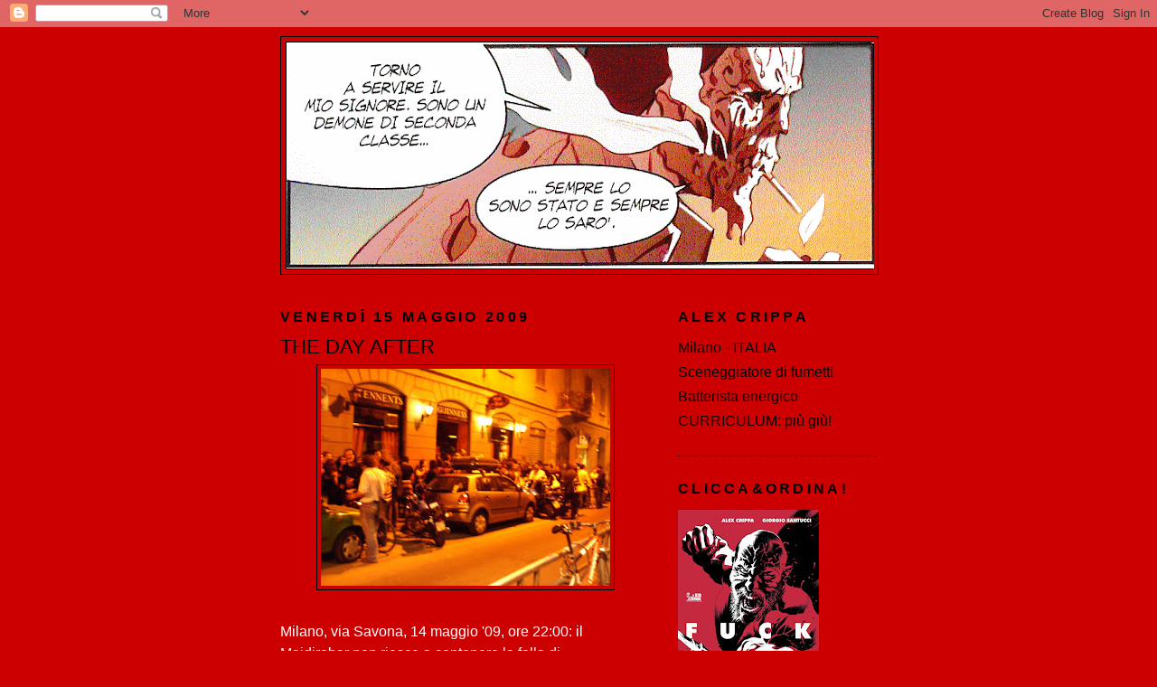

--- FILE ---
content_type: text/html; charset=UTF-8
request_url: http://alexcrip.blogspot.com/2009/05/day-after.html
body_size: 31170
content:
<!DOCTYPE html>
<html dir='ltr'>
<head>
<link href='https://www.blogger.com/static/v1/widgets/2944754296-widget_css_bundle.css' rel='stylesheet' type='text/css'/>
<meta content='text/html; charset=UTF-8' http-equiv='Content-Type'/>
<meta content='blogger' name='generator'/>
<link href='http://alexcrip.blogspot.com/favicon.ico' rel='icon' type='image/x-icon'/>
<link href='http://alexcrip.blogspot.com/2009/05/day-after.html' rel='canonical'/>
<link rel="alternate" type="application/atom+xml" title="ALEX CRIPPA BLOG - Atom" href="http://alexcrip.blogspot.com/feeds/posts/default" />
<link rel="alternate" type="application/rss+xml" title="ALEX CRIPPA BLOG - RSS" href="http://alexcrip.blogspot.com/feeds/posts/default?alt=rss" />
<link rel="service.post" type="application/atom+xml" title="ALEX CRIPPA BLOG - Atom" href="https://www.blogger.com/feeds/7484340514179800334/posts/default" />

<link rel="alternate" type="application/atom+xml" title="ALEX CRIPPA BLOG - Atom" href="http://alexcrip.blogspot.com/feeds/481676318063305262/comments/default" />
<!--Can't find substitution for tag [blog.ieCssRetrofitLinks]-->
<link href='https://blogger.googleusercontent.com/img/b/R29vZ2xl/AVvXsEgtSfzVfesHiBfJzehNvyvRGPcWqX5c8qhOJA89KgMO7gjbxxesYSbO3IKPh7sUFxq2t73xfesZTCbIK94RzVbKYRojopc-NqXB1mgUzaN-V1iq9hpQeoaVwRAzau_LSbJl_9CmGCIWLGc/s320/HPIM0817.JPG' rel='image_src'/>
<meta content='http://alexcrip.blogspot.com/2009/05/day-after.html' property='og:url'/>
<meta content='THE DAY AFTER' property='og:title'/>
<meta content='Milano, via Savona, 14 maggio &#39;09, ore 22:00: il Maidirebar non riesce a contenere la folla di lettori/vips/fans/bevitori occasionali e non,...' property='og:description'/>
<meta content='https://blogger.googleusercontent.com/img/b/R29vZ2xl/AVvXsEgtSfzVfesHiBfJzehNvyvRGPcWqX5c8qhOJA89KgMO7gjbxxesYSbO3IKPh7sUFxq2t73xfesZTCbIK94RzVbKYRojopc-NqXB1mgUzaN-V1iq9hpQeoaVwRAzau_LSbJl_9CmGCIWLGc/w1200-h630-p-k-no-nu/HPIM0817.JPG' property='og:image'/>
<title>ALEX CRIPPA BLOG: THE DAY AFTER</title>
<style id='page-skin-1' type='text/css'><!--
/*
-----------------------------------------------
Blogger Template Style
Name:     Minima Black
Date:     26 Feb 2004
Updated by: Blogger Team
----------------------------------------------- */
/* Use this with templates/template-twocol.html */
body {
background:#cc0000;
margin:0;
color:#ffffff;
font: x-small "Trebuchet MS", Trebuchet, Verdana, Sans-serif;
font-size/* */:/**/small;
font-size: /**/small;
text-align: center;
}
a:link {
color:#000000;
text-decoration:none;
}
a:visited {
color:#cccc00;
text-decoration:none;
}
a:hover {
color:#000000;
text-decoration:underline;
}
a img {
border-width:0;
}
/* Header
-----------------------------------------------
*/
#header-wrapper {
width:660px;
margin:0 auto 10px;
border:1px solid #000000;
}
#header-inner {
background-position: center;
margin-left: auto;
margin-right: auto;
}
#header {
margin: 5px;
border: 1px solid #000000;
text-align: center;
color:#ffffff;
}
#header h1 {
margin:5px 5px 0;
padding:15px 20px .25em;
line-height:1.2em;
text-transform:uppercase;
letter-spacing:.2em;
font: normal bold 555% Trebuchet, Trebuchet MS, Arial, sans-serif;
}
#header a {
color:#ffffff;
text-decoration:none;
}
#header a:hover {
color:#ffffff;
}
#header .description {
margin:0 5px 5px;
padding:0 20px 15px;
max-width:700px;
text-transform:uppercase;
letter-spacing:.2em;
line-height: 1.4em;
font: normal bold 178% Courier, monospace;
color: #000000;
}
#header img {
margin-left: auto;
margin-right: auto;
}
/* Outer-Wrapper
----------------------------------------------- */
#outer-wrapper {
width: 660px;
margin:0 auto;
padding:10px;
text-align:left;
font: normal normal 120% 'Trebuchet MS',Trebuchet,Verdana,Sans-serif;
}
#main-wrapper {
width: 410px;
float: left;
word-wrap: break-word; /* fix for long text breaking sidebar float in IE */
overflow: hidden;     /* fix for long non-text content breaking IE sidebar float */
}
#sidebar-wrapper {
width: 220px;
float: right;
word-wrap: break-word; /* fix for long text breaking sidebar float in IE */
overflow: hidden;     /* fix for long non-text content breaking IE sidebar float */
}
/* Headings
----------------------------------------------- */
h2 {
margin:1.5em 0 .75em;
font:normal bold 105% Trebuchet, Trebuchet MS, Arial, sans-serif;
line-height: 1.4em;
text-transform:uppercase;
letter-spacing:.2em;
color:#000000;
}
/* Posts
-----------------------------------------------
*/
h2.date-header {
margin:1.5em 0 .5em;
}
.post {
margin:.5em 0 1.5em;
border-bottom:1px dotted #000000;
padding-bottom:1.5em;
}
.post h3 {
margin:.25em 0 0;
padding:0 0 4px;
font-size:140%;
font-weight:normal;
line-height:1.4em;
color:#000000;
}
.post h3 a, .post h3 a:visited, .post h3 strong {
display:block;
text-decoration:none;
color:#000000;
font-weight:bold;
}
.post h3 strong, .post h3 a:hover {
color:#ffffff;
}
.post-body {
margin:0 0 .75em;
line-height:1.6em;
}
.post-body blockquote {
line-height:1.3em;
}
.post-footer {
margin: .75em 0;
color:#000000;
text-transform:uppercase;
letter-spacing:.1em;
font: normal normal 78% 'Trebuchet MS', Trebuchet, Arial, Verdana, Sans-serif;
line-height: 1.4em;
}
.comment-link {
margin-left:.6em;
}
.post img, table.tr-caption-container {
padding:4px;
border:1px solid #000000;
}
.tr-caption-container img {
border: none;
padding: 0;
}
.post blockquote {
margin:1em 20px;
}
.post blockquote p {
margin:.75em 0;
}
/* Comments
----------------------------------------------- */
#comments h4 {
margin:1em 0;
font-weight: bold;
line-height: 1.4em;
text-transform:uppercase;
letter-spacing:.2em;
color: #000000;
}
#comments-block {
margin:1em 0 1.5em;
line-height:1.6em;
}
#comments-block .comment-author {
margin:.5em 0;
}
#comments-block .comment-body {
margin:.25em 0 0;
}
#comments-block .comment-footer {
margin:-.25em 0 2em;
line-height: 1.4em;
text-transform:uppercase;
letter-spacing:.1em;
}
#comments-block .comment-body p {
margin:0 0 .75em;
}
.deleted-comment {
font-style:italic;
color:gray;
}
.feed-links {
clear: both;
line-height: 2.5em;
}
#blog-pager-newer-link {
float: left;
}
#blog-pager-older-link {
float: right;
}
#blog-pager {
text-align: center;
}
/* Sidebar Content
----------------------------------------------- */
.sidebar {
color: #0d0000;
line-height: 1.5em;
}
.sidebar ul {
list-style:none;
margin:0 0 0;
padding:0 0 0;
}
.sidebar li {
margin:0;
padding-top:0;
padding-right:0;
padding-bottom:.25em;
padding-left:15px;
text-indent:-15px;
line-height:1.5em;
}
.sidebar .widget, .main .widget {
border-bottom:1px dotted #000000;
margin:0 0 1.5em;
padding:0 0 1.5em;
}
.main .Blog {
border-bottom-width: 0;
}
/* Profile
----------------------------------------------- */
.profile-img {
float: left;
margin-top: 0;
margin-right: 5px;
margin-bottom: 5px;
margin-left: 0;
padding: 4px;
border: 1px solid #000000;
}
.profile-data {
margin:0;
text-transform:uppercase;
letter-spacing:.1em;
font: normal normal 78% 'Trebuchet MS', Trebuchet, Arial, Verdana, Sans-serif;
color: #000000;
font-weight: bold;
line-height: 1.6em;
}
.profile-datablock {
margin:.5em 0 .5em;
}
.profile-textblock {
margin: 0.5em 0;
line-height: 1.6em;
}
.profile-link {
font: normal normal 78% 'Trebuchet MS', Trebuchet, Arial, Verdana, Sans-serif;
text-transform: uppercase;
letter-spacing: .1em;
}
/* Footer
----------------------------------------------- */
#footer {
width:660px;
clear:both;
margin:0 auto;
padding-top:15px;
line-height: 1.6em;
text-transform:uppercase;
letter-spacing:.1em;
text-align: center;
}

--></style>
<link href='https://www.blogger.com/dyn-css/authorization.css?targetBlogID=7484340514179800334&amp;zx=bd98eb29-0a80-4f74-9165-b227ddc65063' media='none' onload='if(media!=&#39;all&#39;)media=&#39;all&#39;' rel='stylesheet'/><noscript><link href='https://www.blogger.com/dyn-css/authorization.css?targetBlogID=7484340514179800334&amp;zx=bd98eb29-0a80-4f74-9165-b227ddc65063' rel='stylesheet'/></noscript>
<meta name='google-adsense-platform-account' content='ca-host-pub-1556223355139109'/>
<meta name='google-adsense-platform-domain' content='blogspot.com'/>

</head>
<body>
<div class='navbar section' id='navbar'><div class='widget Navbar' data-version='1' id='Navbar1'><script type="text/javascript">
    function setAttributeOnload(object, attribute, val) {
      if(window.addEventListener) {
        window.addEventListener('load',
          function(){ object[attribute] = val; }, false);
      } else {
        window.attachEvent('onload', function(){ object[attribute] = val; });
      }
    }
  </script>
<div id="navbar-iframe-container"></div>
<script type="text/javascript" src="https://apis.google.com/js/platform.js"></script>
<script type="text/javascript">
      gapi.load("gapi.iframes:gapi.iframes.style.bubble", function() {
        if (gapi.iframes && gapi.iframes.getContext) {
          gapi.iframes.getContext().openChild({
              url: 'https://www.blogger.com/navbar/7484340514179800334?po\x3d481676318063305262\x26origin\x3dhttp://alexcrip.blogspot.com',
              where: document.getElementById("navbar-iframe-container"),
              id: "navbar-iframe"
          });
        }
      });
    </script><script type="text/javascript">
(function() {
var script = document.createElement('script');
script.type = 'text/javascript';
script.src = '//pagead2.googlesyndication.com/pagead/js/google_top_exp.js';
var head = document.getElementsByTagName('head')[0];
if (head) {
head.appendChild(script);
}})();
</script>
</div></div>
<div id='outer-wrapper'><div id='wrap2'>
<!-- skip links for text browsers -->
<span id='skiplinks' style='display:none;'>
<a href='#main'>skip to main </a> |
      <a href='#sidebar'>skip to sidebar</a>
</span>
<div id='header-wrapper'>
<div class='header section' id='header'><div class='widget Header' data-version='1' id='Header1'>
<div id='header-inner'>
<a href='http://alexcrip.blogspot.com/' style='display: block'>
<img alt='ALEX CRIPPA BLOG' height='250px; ' id='Header1_headerimg' src='https://blogger.googleusercontent.com/img/b/R29vZ2xl/AVvXsEh9HOo2MDMoVXzVJ-f-v9H_e47aBC-TLwFjSxlxi9cO4MBdx_WSUFp5kkQxJVzREs4U4NHYZ96wflagfU4uYLN_NEzXpKU-aaVOSh10isCv1DFp8joE-sA1NkXaF2GospsWA5kcU4MFyUs/s650/Copia+di+ned.gif' style='display: block' width='650px; '/>
</a>
</div>
</div></div>
</div>
<div id='content-wrapper'>
<div id='crosscol-wrapper' style='text-align:center'>
<div class='crosscol no-items section' id='crosscol'></div>
</div>
<div id='main-wrapper'>
<div class='main section' id='main'><div class='widget Blog' data-version='1' id='Blog1'>
<div class='blog-posts hfeed'>

          <div class="date-outer">
        
<h2 class='date-header'><span>venerdì 15 maggio 2009</span></h2>

          <div class="date-posts">
        
<div class='post-outer'>
<div class='post hentry uncustomized-post-template' itemprop='blogPost' itemscope='itemscope' itemtype='http://schema.org/BlogPosting'>
<meta content='https://blogger.googleusercontent.com/img/b/R29vZ2xl/AVvXsEgtSfzVfesHiBfJzehNvyvRGPcWqX5c8qhOJA89KgMO7gjbxxesYSbO3IKPh7sUFxq2t73xfesZTCbIK94RzVbKYRojopc-NqXB1mgUzaN-V1iq9hpQeoaVwRAzau_LSbJl_9CmGCIWLGc/s320/HPIM0817.JPG' itemprop='image_url'/>
<meta content='7484340514179800334' itemprop='blogId'/>
<meta content='481676318063305262' itemprop='postId'/>
<a name='481676318063305262'></a>
<h3 class='post-title entry-title' itemprop='name'>
THE DAY AFTER
</h3>
<div class='post-header'>
<div class='post-header-line-1'></div>
</div>
<div class='post-body entry-content' id='post-body-481676318063305262' itemprop='description articleBody'>
<img alt="" border="0" id="BLOGGER_PHOTO_ID_5336052231031707538" src="https://blogger.googleusercontent.com/img/b/R29vZ2xl/AVvXsEgtSfzVfesHiBfJzehNvyvRGPcWqX5c8qhOJA89KgMO7gjbxxesYSbO3IKPh7sUFxq2t73xfesZTCbIK94RzVbKYRojopc-NqXB1mgUzaN-V1iq9hpQeoaVwRAzau_LSbJl_9CmGCIWLGc/s320/HPIM0817.JPG" style="DISPLAY: block; MARGIN: 0px auto 10px; WIDTH: 320px; CURSOR: hand; HEIGHT: 240px; TEXT-ALIGN: center" /><br />Milano, via Savona, 14 maggio '09, ore 22:00: il Maidirebar non riesce a contenere la folla di lettori/vips/fans/bevitori occasionali e non, accorsi per la mostra/presentazione di <a href="http://www.ubcfumetti.com/preview/?18146">"ArcasacrA"</a>. Quindi si straripa in strada per il piacere di tutto il vicinato.<br /><img alt="" border="0" id="BLOGGER_PHOTO_ID_5336052220807811666" src="https://blogger.googleusercontent.com/img/b/R29vZ2xl/AVvXsEhMFDQATO2plkfJM-TyO8N7E2INCx18r76o5RlACuH1lNcXAeLbkke9vMYUMEaL_w6t-BDthlLQRNrVLFXBTuxb6NVURQrNj6hg2P9UBspckmkQt00CaufMl7qfCEnXAnbfbq-UK1DaGHA/s320/HPIM0779.JPG" style="DISPLAY: block; MARGIN: 0px auto 10px; WIDTH: 320px; CURSOR: hand; HEIGHT: 254px; TEXT-ALIGN: center" /><br />Alcuni dei vips presenti al galà, dalla sinistra: Maurizio Rosenzweig, <a href="http://www.alfiobuscaglia.blogspot.com/">Alfio Buscaglia</a>, Antonio Campo.<br /><img alt="" border="0" id="BLOGGER_PHOTO_ID_5336052223177306290" src="https://blogger.googleusercontent.com/img/b/R29vZ2xl/AVvXsEjP53g2NLZ5stPVOYl3NBHjjzi9AwMkhxBXYOfIjoDRNT91fjKhJlt225qUdqLlYlUAjEYQwosprnyf1-3dmmj2KW5TYSDKTi9BJvQx66a8eAxQ-Gn6nKOTauglZEoWkVMitYYdjH3GJNU/s320/HPIM0822.JPG" style="DISPLAY: block; MARGIN: 0px auto 10px; WIDTH: 320px; CURSOR: hand; HEIGHT: 240px; TEXT-ALIGN: center" /><br />La mostra: un'intiera parete dedicata alle violentissime tavole di eMa.<br /><br /><img alt="" border="0" id="BLOGGER_PHOTO_ID_5336052217116180578" src="https://blogger.googleusercontent.com/img/b/R29vZ2xl/AVvXsEhKoZ-DHeSLcx1vIqNZ_cYPePD7UhUwa0-2HPXUZjA0rjZhKi9xFLd5EJWxNT2iUu9HnKMXaXGT9YnOigQ_TdiHp31hh6qDrIZrt29Rs-KoZOSmlc6JmObdMkKENq_oGd1eUFSQ_cZZZRI/s320/HPIM0803.JPG" style="DISPLAY: block; MARGIN: 0px auto 10px; WIDTH: 320px; CURSOR: hand; HEIGHT: 240px; TEXT-ALIGN: center" /><br />Alcuni dei miei pupilli del corso serale di sceneggiatura alla Scuola del Fumetto. La prima lezione dell'anno scorso fu incentrata su "come attivare la vista a raggi infrarossi". Bè, guardate come imparano in fretta...queste son soddisfazioni!<br /><br /><img alt="" border="0" id="BLOGGER_PHOTO_ID_5336052215245399650" src="https://blogger.googleusercontent.com/img/b/R29vZ2xl/AVvXsEhe1dnT7PFPeoEFtOCJGsNwrfIi5X8nPe2gjOuxVoYFyZsER_wShxvgFRJblbEbOwXmmqwrY1zoFNe4vYMOgMMS5nqmB6iBjK4-pEN6egHtkqtePD_rss-9otHoG1PeJtilhRdjlldPY00/s320/HPIM0793.JPG" style="DISPLAY: block; MARGIN: 0px auto 10px; WIDTH: 320px; CURSOR: hand; HEIGHT: 240px; TEXT-ALIGN: center" /><br /><a href="http://www.andrealonghi.it/bmachine/">Andrea Longhi</a>, cazzutissimo contabile della serata, non molla il suo posto nemmeno per una birretta e grazie (anche) a lui portiamo a casa un bel 48 secco: quarantotto albi venduti in 3 ore. So che lo sconto dello 0% faceva gola a tutti ma è comunque un buon risultato, no?<br /><br /><a href="https://blogger.googleusercontent.com/img/b/R29vZ2xl/AVvXsEj6izoMEESrIR0GNEfoWJB4aeW7zmy2jZglQL0noJGnqyYg7967Cm68Cp2j3gmWJLo822lvnt0A5keOXheYxz7NRBzsOPvLChzTMFGkiKRkAbmo1dULS5BTCjb_YRP0s5xKjG8uquvZ3V0/s1600-h/14052009193.jpg"><img alt="" border="0" id="BLOGGER_PHOTO_ID_5336052919290770450" src="https://blogger.googleusercontent.com/img/b/R29vZ2xl/AVvXsEj6izoMEESrIR0GNEfoWJB4aeW7zmy2jZglQL0noJGnqyYg7967Cm68Cp2j3gmWJLo822lvnt0A5keOXheYxz7NRBzsOPvLChzTMFGkiKRkAbmo1dULS5BTCjb_YRP0s5xKjG8uquvZ3V0/s320/14052009193.jpg" style="DISPLAY: block; MARGIN: 0px auto 10px; WIDTH: 320px; CURSOR: hand; HEIGHT: 240px; TEXT-ALIGN: center" /></a> Come non molla il posto sua eccellenza eMa, nonostante i fari puntati sulla testa e la temperatura del locale che presto raggiunge i 38 celsius.<br /><br /><div><a href="https://blogger.googleusercontent.com/img/b/R29vZ2xl/AVvXsEjbKMCVSgCtBgT34SUkQEUXawWdUIxN1UKiDz1_pTd-kyASahb5LDcF5YiICAvCFW3sZD0CVgtkMKrAbUOUMTi4PgpdcPWLxZnlhyl-mKGabeB_Y5TIERZcnrv3n4ReegxXSh-CGSjDA7Q/s1600-h/14052009192.jpg"><img alt="" border="0" id="BLOGGER_PHOTO_ID_5336052914094853474" src="https://blogger.googleusercontent.com/img/b/R29vZ2xl/AVvXsEjbKMCVSgCtBgT34SUkQEUXawWdUIxN1UKiDz1_pTd-kyASahb5LDcF5YiICAvCFW3sZD0CVgtkMKrAbUOUMTi4PgpdcPWLxZnlhyl-mKGabeB_Y5TIERZcnrv3n4ReegxXSh-CGSjDA7Q/s320/14052009192.jpg" style="DISPLAY: block; MARGIN: 0px auto 10px; WIDTH: 320px; CURSOR: hand; HEIGHT: 240px; TEXT-ALIGN: center" /></a>Sudore d'autore: è per me un dovere e un onore asciugare la fronte del maestro al 34&#176; omaggio, dopo 2 ore ininterrotte di disegni senza staccare la testa dal tavolo. (il fazzoletto impregnato d'umore d'eMa è attulamente all'asta su e-bay)<br /><br /><div><a href="https://blogger.googleusercontent.com/img/b/R29vZ2xl/AVvXsEjY18MPb1JB_5_iFuMsXYNoMuzErwl6EcICMJLmJHjKzcGvm_uB4hA-3LZVWn-KIiH1i69ujOtgPOUpiuYnOJCniKGZBdFg4HZsruzgE9HKXxYIwc1-OLjNWg-LiOXnBD2oIyjwaivUeH8/s1600-h/HPIM0819.JPG"><img alt="" border="0" id="BLOGGER_PHOTO_ID_5336052912990891042" src="https://blogger.googleusercontent.com/img/b/R29vZ2xl/AVvXsEjY18MPb1JB_5_iFuMsXYNoMuzErwl6EcICMJLmJHjKzcGvm_uB4hA-3LZVWn-KIiH1i69ujOtgPOUpiuYnOJCniKGZBdFg4HZsruzgE9HKXxYIwc1-OLjNWg-LiOXnBD2oIyjwaivUeH8/s320/HPIM0819.JPG" style="DISPLAY: block; MARGIN: 0px auto 10px; WIDTH: 265px; CURSOR: hand; HEIGHT: 320px; TEXT-ALIGN: center" /></a>E' un dovere e un onore posare coi miei fans: al centro il grande <a href="http://josesala72.blogspot.com/">José </a>e a destra Francesco il Collezionista (infatti al centro spicca una copia di "Jonah Martini" portata per l'occasione per firma e dedica).<br /><br /><div><a href="https://blogger.googleusercontent.com/img/b/R29vZ2xl/AVvXsEgEHJPWzsF0G7Lk9-9MfqiVfiA76b250-3Fi7D-b_2dsoaKQ3ViZl6rr9D1nylp5M7JxMSvNf__hBsF30pW-BbTdKPRDpTfG_96Ax_icbH9LWbtcFP7R1q44bnISJn-E-GEuLqQBdo4Xgs/s1600-h/HPIM0821.JPG"><img alt="" border="0" id="BLOGGER_PHOTO_ID_5336052910662689474" src="https://blogger.googleusercontent.com/img/b/R29vZ2xl/AVvXsEgEHJPWzsF0G7Lk9-9MfqiVfiA76b250-3Fi7D-b_2dsoaKQ3ViZl6rr9D1nylp5M7JxMSvNf__hBsF30pW-BbTdKPRDpTfG_96Ax_icbH9LWbtcFP7R1q44bnISJn-E-GEuLqQBdo4Xgs/s320/HPIM0821.JPG" style="DISPLAY: block; MARGIN: 0px auto 10px; WIDTH: 320px; CURSOR: hand; HEIGHT: 240px; TEXT-ALIGN: center" /></a>E infatti tocca anche ad Alfio chinarsi all'arte e sul tavolo per soddisfare i collezionisti. Al centro la sua Zoe, vera star della serata, che ci prova con Manuel (a destra) mio ex-compagno d'avventura di <a href="http://www.bloodbuster.com/">Bloodbuster</a>. Che dire? Speriamo che Zoe non lo illuda troppo...<br /><br /><div><a href="https://blogger.googleusercontent.com/img/b/R29vZ2xl/AVvXsEh3YVsYcT0o5UaH-dFhj1Q96fYAdczPC3FXL1lON0a3bJicGJMHxR2PbNZxFS1xbaqgZWfzT_gCv7-nacT2g6AXBP-SAVfWW0yKWmaU3SbiTq5CKUgFQENACSheWMLuw6bKTbudI__CHIE/s1600-h/HPIM0796.JPG"><img alt="" border="0" id="BLOGGER_PHOTO_ID_5336052906906019394" src="https://blogger.googleusercontent.com/img/b/R29vZ2xl/AVvXsEh3YVsYcT0o5UaH-dFhj1Q96fYAdczPC3FXL1lON0a3bJicGJMHxR2PbNZxFS1xbaqgZWfzT_gCv7-nacT2g6AXBP-SAVfWW0yKWmaU3SbiTq5CKUgFQENACSheWMLuw6bKTbudI__CHIE/s320/HPIM0796.JPG" style="DISPLAY: block; MARGIN: 0px auto 10px; WIDTH: 320px; CURSOR: hand; HEIGHT: 240px; TEXT-ALIGN: center" /></a>"Sì, anche noi leggiamo ArcasacrA"</div><div>le groupies ufficiali</div><div></div><div>Insomma: gran serata, grasse risate e fumetti palindromi per tutti.<br />Un sentito grazie ad Andrea del Maidirebar per l'ospitalità, alla Trinità di Nicola Pesce (<a href="http://untrapanonelcervello.blogspot.com/">Perissi</a>, <a href="http://ilneofita.blogspot.com/">Liri</a>, Andrea) per lo sbattimento e le cornici...e ovviamente a TE che hai partecipato ed acquistato con entusiasmo il nostro prodotto!</div><div></div><div>E con questo si conclude la prima parte dell' "ArcasacrA" tour.</div><div>Da settimana prossima, giuro, comincerò a postare qualcos'altro. Tenetevi forte perchè ho due news bomba dalla Francia, una terribile e una bellissima.</div></div></div></div>
<div style='clear: both;'></div>
</div>
<div class='post-footer'>
<div class='post-footer-line post-footer-line-1'>
<span class='post-author vcard'>
Pubblicato da
<span class='fn' itemprop='author' itemscope='itemscope' itemtype='http://schema.org/Person'>
<meta content='https://www.blogger.com/profile/10085386123003508794' itemprop='url'/>
<a class='g-profile' href='https://www.blogger.com/profile/10085386123003508794' rel='author' title='author profile'>
<span itemprop='name'>Unknown</span>
</a>
</span>
</span>
<span class='post-timestamp'>
alle
<meta content='http://alexcrip.blogspot.com/2009/05/day-after.html' itemprop='url'/>
<a class='timestamp-link' href='http://alexcrip.blogspot.com/2009/05/day-after.html' rel='bookmark' title='permanent link'><abbr class='published' itemprop='datePublished' title='2009-05-15T13:55:00+02:00'>13:55</abbr></a>
</span>
<span class='post-comment-link'>
</span>
<span class='post-icons'>
<span class='item-action'>
<a href='https://www.blogger.com/email-post/7484340514179800334/481676318063305262' title='Post per email'>
<img alt='' class='icon-action' height='13' src='https://resources.blogblog.com/img/icon18_email.gif' width='18'/>
</a>
</span>
<span class='item-control blog-admin pid-57876453'>
<a href='https://www.blogger.com/post-edit.g?blogID=7484340514179800334&postID=481676318063305262&from=pencil' title='Modifica post'>
<img alt='' class='icon-action' height='18' src='https://resources.blogblog.com/img/icon18_edit_allbkg.gif' width='18'/>
</a>
</span>
</span>
<div class='post-share-buttons goog-inline-block'>
</div>
</div>
<div class='post-footer-line post-footer-line-2'>
<span class='post-labels'>
Etichette:
<a href='http://alexcrip.blogspot.com/search/label/ArcasacrA' rel='tag'>ArcasacrA</a>,
<a href='http://alexcrip.blogspot.com/search/label/presentazioni' rel='tag'>presentazioni</a>
</span>
</div>
<div class='post-footer-line post-footer-line-3'>
<span class='post-location'>
</span>
</div>
</div>
</div>
<div class='comments' id='comments'>
<a name='comments'></a>
<h4>23 commenti:</h4>
<div id='Blog1_comments-block-wrapper'>
<dl class='avatar-comment-indent' id='comments-block'>
<dt class='comment-author ' id='c6200464918675336715'>
<a name='c6200464918675336715'></a>
<div class="avatar-image-container avatar-stock"><span dir="ltr"><img src="//resources.blogblog.com/img/blank.gif" width="35" height="35" alt="" title="Anonimo">

</span></div>
Anonimo
ha detto...
</dt>
<dd class='comment-body' id='Blog1_cmt-6200464918675336715'>
<p>
grande!<br />hai inserito anche noi "pupilli"...è un ONORE...<br />grazie mille...^_^<br />ciao debby...
</p>
</dd>
<dd class='comment-footer'>
<span class='comment-timestamp'>
<a href='http://alexcrip.blogspot.com/2009/05/day-after.html?showComment=1242400260000#c6200464918675336715' title='comment permalink'>
15 maggio 2009 alle ore 17:11
</a>
<span class='item-control blog-admin pid-1365765038'>
<a class='comment-delete' href='https://www.blogger.com/comment/delete/7484340514179800334/6200464918675336715' title='Elimina commento'>
<img src='https://resources.blogblog.com/img/icon_delete13.gif'/>
</a>
</span>
</span>
</dd>
<dt class='comment-author ' id='c2959949257671668573'>
<a name='c2959949257671668573'></a>
<div class="avatar-image-container vcard"><span dir="ltr"><a href="https://www.blogger.com/profile/08010451081036990002" target="" rel="nofollow" onclick="" class="avatar-hovercard" id="av-2959949257671668573-08010451081036990002"><img src="https://resources.blogblog.com/img/blank.gif" width="35" height="35" class="delayLoad" style="display: none;" longdesc="//blogger.googleusercontent.com/img/b/R29vZ2xl/AVvXsEgwl-lACFKhyFoZYE_1KX50x6M2BKq8HYBQtQj1FjapODNeSpTs1iJoes3ibeAEarTiYjU77UaE62E4DHbSZmrp9Sg2OVN3v9ck7-XqAL3c8yFUb1frNol26WfscNUj2A/s45-c/Jacavatar.jpg" alt="" title="jac">

<noscript><img src="//blogger.googleusercontent.com/img/b/R29vZ2xl/AVvXsEgwl-lACFKhyFoZYE_1KX50x6M2BKq8HYBQtQj1FjapODNeSpTs1iJoes3ibeAEarTiYjU77UaE62E4DHbSZmrp9Sg2OVN3v9ck7-XqAL3c8yFUb1frNol26WfscNUj2A/s45-c/Jacavatar.jpg" width="35" height="35" class="photo" alt=""></noscript></a></span></div>
<a href='https://www.blogger.com/profile/08010451081036990002' rel='nofollow'>jac</a>
ha detto...
</dt>
<dd class='comment-body' id='Blog1_cmt-2959949257671668573'>
<p>
Grassie Alex!<br />Porcascra che foto!!! Pupilli con pupille Laser. Eheh<br /><br />C'era davvero tantissima gente! Una bella festa!<br />Ho avuto modo di fare anche i complimenti ad Alfio Buscaglia per Jonha Martini quindi sono doppiamente contento!<br /><br />Thanks
</p>
</dd>
<dd class='comment-footer'>
<span class='comment-timestamp'>
<a href='http://alexcrip.blogspot.com/2009/05/day-after.html?showComment=1242406320000#c2959949257671668573' title='comment permalink'>
15 maggio 2009 alle ore 18:52
</a>
<span class='item-control blog-admin pid-1383711252'>
<a class='comment-delete' href='https://www.blogger.com/comment/delete/7484340514179800334/2959949257671668573' title='Elimina commento'>
<img src='https://resources.blogblog.com/img/icon_delete13.gif'/>
</a>
</span>
</span>
</dd>
<dt class='comment-author ' id='c840251665324577087'>
<a name='c840251665324577087'></a>
<div class="avatar-image-container vcard"><span dir="ltr"><a href="https://www.blogger.com/profile/00282559177378747071" target="" rel="nofollow" onclick="" class="avatar-hovercard" id="av-840251665324577087-00282559177378747071"><img src="https://resources.blogblog.com/img/blank.gif" width="35" height="35" class="delayLoad" style="display: none;" longdesc="//blogger.googleusercontent.com/img/b/R29vZ2xl/AVvXsEhY5hIxW0FfjgQo3mQ1SAde-kc1SAFkZUyaPH3jqfurdZkaBy5uM-8zgktvLXP7IbN_CXCjhTojYEWz8S_Sfyf9JxhLVptYl9KpJzab_sce-2qyIHj-9orDjvPZefjbnvQ/s45-c/HPIM0569.JPG" alt="" title="Batista">

<noscript><img src="//blogger.googleusercontent.com/img/b/R29vZ2xl/AVvXsEhY5hIxW0FfjgQo3mQ1SAde-kc1SAFkZUyaPH3jqfurdZkaBy5uM-8zgktvLXP7IbN_CXCjhTojYEWz8S_Sfyf9JxhLVptYl9KpJzab_sce-2qyIHj-9orDjvPZefjbnvQ/s45-c/HPIM0569.JPG" width="35" height="35" class="photo" alt=""></noscript></a></span></div>
<a href='https://www.blogger.com/profile/00282559177378747071' rel='nofollow'>Batista</a>
ha detto...
</dt>
<dd class='comment-body' id='Blog1_cmt-840251665324577087'>
<span class='deleted-comment'>Questo commento è stato eliminato dall'autore.</span>
</dd>
<dd class='comment-footer'>
<span class='comment-timestamp'>
<a href='http://alexcrip.blogspot.com/2009/05/day-after.html?showComment=1242410520000#c840251665324577087' title='comment permalink'>
15 maggio 2009 alle ore 20:02
</a>
<span class='item-control blog-admin '>
<a class='comment-delete' href='https://www.blogger.com/comment/delete/7484340514179800334/840251665324577087' title='Elimina commento'>
<img src='https://resources.blogblog.com/img/icon_delete13.gif'/>
</a>
</span>
</span>
</dd>
<dt class='comment-author ' id='c7937819435190852716'>
<a name='c7937819435190852716'></a>
<div class="avatar-image-container vcard"><span dir="ltr"><a href="https://www.blogger.com/profile/00282559177378747071" target="" rel="nofollow" onclick="" class="avatar-hovercard" id="av-7937819435190852716-00282559177378747071"><img src="https://resources.blogblog.com/img/blank.gif" width="35" height="35" class="delayLoad" style="display: none;" longdesc="//blogger.googleusercontent.com/img/b/R29vZ2xl/AVvXsEhY5hIxW0FfjgQo3mQ1SAde-kc1SAFkZUyaPH3jqfurdZkaBy5uM-8zgktvLXP7IbN_CXCjhTojYEWz8S_Sfyf9JxhLVptYl9KpJzab_sce-2qyIHj-9orDjvPZefjbnvQ/s45-c/HPIM0569.JPG" alt="" title="Batista">

<noscript><img src="//blogger.googleusercontent.com/img/b/R29vZ2xl/AVvXsEhY5hIxW0FfjgQo3mQ1SAde-kc1SAFkZUyaPH3jqfurdZkaBy5uM-8zgktvLXP7IbN_CXCjhTojYEWz8S_Sfyf9JxhLVptYl9KpJzab_sce-2qyIHj-9orDjvPZefjbnvQ/s45-c/HPIM0569.JPG" width="35" height="35" class="photo" alt=""></noscript></a></span></div>
<a href='https://www.blogger.com/profile/00282559177378747071' rel='nofollow'>Batista</a>
ha detto...
</dt>
<dd class='comment-body' id='Blog1_cmt-7937819435190852716'>
<p>
grande commozione..ma dato ke non posso piangere..picchierò qualcuno per farlo..e ovviamente poi ti ucciderò..
</p>
</dd>
<dd class='comment-footer'>
<span class='comment-timestamp'>
<a href='http://alexcrip.blogspot.com/2009/05/day-after.html?showComment=1242410640000#c7937819435190852716' title='comment permalink'>
15 maggio 2009 alle ore 20:04
</a>
<span class='item-control blog-admin pid-2128406003'>
<a class='comment-delete' href='https://www.blogger.com/comment/delete/7484340514179800334/7937819435190852716' title='Elimina commento'>
<img src='https://resources.blogblog.com/img/icon_delete13.gif'/>
</a>
</span>
</span>
</dd>
<dt class='comment-author ' id='c1600781147674007091'>
<a name='c1600781147674007091'></a>
<div class="avatar-image-container avatar-stock"><span dir="ltr"><a href="http://takealookat.splinder.com" target="" rel="nofollow" onclick=""><img src="//resources.blogblog.com/img/blank.gif" width="35" height="35" alt="" title="alfredo">

</a></span></div>
<a href='http://takealookat.splinder.com' rel='nofollow'>alfredo</a>
ha detto...
</dt>
<dd class='comment-body' id='Blog1_cmt-1600781147674007091'>
<p>
e valà, ma che figata.<br />un peccato non esserci stato...<br /><br />dì, ma poi sabato mi sei scomparso sotto il naso [e si che ce l'ho grosso, voglio dire, è difficile uscire in fretta dalla sua ombra]. 'ccidenti...
</p>
</dd>
<dd class='comment-footer'>
<span class='comment-timestamp'>
<a href='http://alexcrip.blogspot.com/2009/05/day-after.html?showComment=1242465180000#c1600781147674007091' title='comment permalink'>
16 maggio 2009 alle ore 11:13
</a>
<span class='item-control blog-admin pid-1365765038'>
<a class='comment-delete' href='https://www.blogger.com/comment/delete/7484340514179800334/1600781147674007091' title='Elimina commento'>
<img src='https://resources.blogblog.com/img/icon_delete13.gif'/>
</a>
</span>
</span>
</dd>
<dt class='comment-author blog-author' id='c1933364033206849758'>
<a name='c1933364033206849758'></a>
<div class="avatar-image-container avatar-stock"><span dir="ltr"><a href="https://www.blogger.com/profile/10085386123003508794" target="" rel="nofollow" onclick="" class="avatar-hovercard" id="av-1933364033206849758-10085386123003508794"><img src="//www.blogger.com/img/blogger_logo_round_35.png" width="35" height="35" alt="" title="Unknown">

</a></span></div>
<a href='https://www.blogger.com/profile/10085386123003508794' rel='nofollow'>Unknown</a>
ha detto...
</dt>
<dd class='comment-body' id='Blog1_cmt-1933364033206849758'>
<p>
debby + jac + pupilli vari: grazie a voi per esser passati!<br /><br />batista: e che sia un pianto autentico. (peccato non esser riusciti a far scattare la rissa, mancava quello a render il party perfetto)<br /><br />alfredo: e va bene, lo confesso: sono andato al luna-park di fianco alla fiera a gareggiar con eMa ai go-kart e non sono più riuscito ad andarmene (ovviamente ho vinto io).
</p>
</dd>
<dd class='comment-footer'>
<span class='comment-timestamp'>
<a href='http://alexcrip.blogspot.com/2009/05/day-after.html?showComment=1242469800000#c1933364033206849758' title='comment permalink'>
16 maggio 2009 alle ore 12:30
</a>
<span class='item-control blog-admin pid-57876453'>
<a class='comment-delete' href='https://www.blogger.com/comment/delete/7484340514179800334/1933364033206849758' title='Elimina commento'>
<img src='https://resources.blogblog.com/img/icon_delete13.gif'/>
</a>
</span>
</span>
</dd>
<dt class='comment-author ' id='c3591501668710317113'>
<a name='c3591501668710317113'></a>
<div class="avatar-image-container avatar-stock"><span dir="ltr"><a href="https://www.blogger.com/profile/11441286958667206965" target="" rel="nofollow" onclick="" class="avatar-hovercard" id="av-3591501668710317113-11441286958667206965"><img src="//www.blogger.com/img/blogger_logo_round_35.png" width="35" height="35" alt="" title="Bloodbuster&amp;lt;br&amp;gt;Tutto il cinema dalla B alla Zeta!">

</a></span></div>
<a href='https://www.blogger.com/profile/11441286958667206965' rel='nofollow'>Bloodbuster<br>Tutto il cinema dalla B alla Zeta!</a>
ha detto...
</dt>
<dd class='comment-body' id='Blog1_cmt-3591501668710317113'>
<p>
Thanks again per la serata!Emmenomale che mi son trattenuto dall'estrarre la mia lingua se no scattava il limone durissimo!!
</p>
</dd>
<dd class='comment-footer'>
<span class='comment-timestamp'>
<a href='http://alexcrip.blogspot.com/2009/05/day-after.html?showComment=1242469800001#c3591501668710317113' title='comment permalink'>
16 maggio 2009 alle ore 12:30
</a>
<span class='item-control blog-admin pid-1567837375'>
<a class='comment-delete' href='https://www.blogger.com/comment/delete/7484340514179800334/3591501668710317113' title='Elimina commento'>
<img src='https://resources.blogblog.com/img/icon_delete13.gif'/>
</a>
</span>
</span>
</dd>
<dt class='comment-author blog-author' id='c748844039558062142'>
<a name='c748844039558062142'></a>
<div class="avatar-image-container avatar-stock"><span dir="ltr"><a href="https://www.blogger.com/profile/10085386123003508794" target="" rel="nofollow" onclick="" class="avatar-hovercard" id="av-748844039558062142-10085386123003508794"><img src="//www.blogger.com/img/blogger_logo_round_35.png" width="35" height="35" alt="" title="Unknown">

</a></span></div>
<a href='https://www.blogger.com/profile/10085386123003508794' rel='nofollow'>Unknown</a>
ha detto...
</dt>
<dd class='comment-body' id='Blog1_cmt-748844039558062142'>
<p>
manu! emmenomale che non ho postato altre tue foto mooolto più compromettenti...
</p>
</dd>
<dd class='comment-footer'>
<span class='comment-timestamp'>
<a href='http://alexcrip.blogspot.com/2009/05/day-after.html?showComment=1242470040000#c748844039558062142' title='comment permalink'>
16 maggio 2009 alle ore 12:34
</a>
<span class='item-control blog-admin pid-57876453'>
<a class='comment-delete' href='https://www.blogger.com/comment/delete/7484340514179800334/748844039558062142' title='Elimina commento'>
<img src='https://resources.blogblog.com/img/icon_delete13.gif'/>
</a>
</span>
</span>
</dd>
<dt class='comment-author ' id='c891976583041859866'>
<a name='c891976583041859866'></a>
<div class="avatar-image-container avatar-stock"><span dir="ltr"><img src="//resources.blogblog.com/img/blank.gif" width="35" height="35" alt="" title="Anonimo">

</span></div>
Anonimo
ha detto...
</dt>
<dd class='comment-body' id='Blog1_cmt-891976583041859866'>
<p>
Io una presentazione così non l'ho mai vista...Magari mi metto a fare fumetti...<br /><br />Alla rissa con Batista avrebbe dovuto partecipare anche ViolentDave, però...<br /><br />eMa
</p>
</dd>
<dd class='comment-footer'>
<span class='comment-timestamp'>
<a href='http://alexcrip.blogspot.com/2009/05/day-after.html?showComment=1242474480000#c891976583041859866' title='comment permalink'>
16 maggio 2009 alle ore 13:48
</a>
<span class='item-control blog-admin pid-1365765038'>
<a class='comment-delete' href='https://www.blogger.com/comment/delete/7484340514179800334/891976583041859866' title='Elimina commento'>
<img src='https://resources.blogblog.com/img/icon_delete13.gif'/>
</a>
</span>
</span>
</dd>
<dt class='comment-author ' id='c3093418272343782108'>
<a name='c3093418272343782108'></a>
<div class="avatar-image-container vcard"><span dir="ltr"><a href="https://www.blogger.com/profile/12427102409742354811" target="" rel="nofollow" onclick="" class="avatar-hovercard" id="av-3093418272343782108-12427102409742354811"><img src="https://resources.blogblog.com/img/blank.gif" width="35" height="35" class="delayLoad" style="display: none;" longdesc="//blogger.googleusercontent.com/img/b/R29vZ2xl/AVvXsEjhpy1tnLLuPHF2YKYS-qi4HgchYzhXAFrgrfk8luskxguOI68dp3r-7ErOAAAAQol-Siqk-l498rNskBBSgfY_9PNrhgZoCLH99XCmmDVlJdxRRId_OgwQW872_iOzH1g/s45-c/Atomo-Vision-Wallpaper-01.jpg" alt="" title="Mr.Atomico">

<noscript><img src="//blogger.googleusercontent.com/img/b/R29vZ2xl/AVvXsEjhpy1tnLLuPHF2YKYS-qi4HgchYzhXAFrgrfk8luskxguOI68dp3r-7ErOAAAAQol-Siqk-l498rNskBBSgfY_9PNrhgZoCLH99XCmmDVlJdxRRId_OgwQW872_iOzH1g/s45-c/Atomo-Vision-Wallpaper-01.jpg" width="35" height="35" class="photo" alt=""></noscript></a></span></div>
<a href='https://www.blogger.com/profile/12427102409742354811' rel='nofollow'>Mr.Atomico</a>
ha detto...
</dt>
<dd class='comment-body' id='Blog1_cmt-3093418272343782108'>
<p>
E' stata una di quelle serata di cui bullarsi con un bel: IO C'ERO!!!
</p>
</dd>
<dd class='comment-footer'>
<span class='comment-timestamp'>
<a href='http://alexcrip.blogspot.com/2009/05/day-after.html?showComment=1242489300000#c3093418272343782108' title='comment permalink'>
16 maggio 2009 alle ore 17:55
</a>
<span class='item-control blog-admin pid-129188336'>
<a class='comment-delete' href='https://www.blogger.com/comment/delete/7484340514179800334/3093418272343782108' title='Elimina commento'>
<img src='https://resources.blogblog.com/img/icon_delete13.gif'/>
</a>
</span>
</span>
</dd>
<dt class='comment-author ' id='c6057994032510623394'>
<a name='c6057994032510623394'></a>
<div class="avatar-image-container avatar-stock"><span dir="ltr"><img src="//resources.blogblog.com/img/blank.gif" width="35" height="35" alt="" title="Anonimo">

</span></div>
Anonimo
ha detto...
</dt>
<dd class='comment-body' id='Blog1_cmt-6057994032510623394'>
<p>
che seratone...<br />voglio assolutamente adottare Zoe!! a parte gli scherzi...complimenti al povero disegnatore Ema che con l'afa dentro al locale si è sforzato più nello scrivermi una dedica che nel farmi un bozzetto carinissimo e un grazie anche a te, ovviamente, a cui asciugavi il suo sudore^_^<br />aspetto con ansia la recensione che mi hai promesso su True Blood...<br />alla prox <br />Elena
</p>
</dd>
<dd class='comment-footer'>
<span class='comment-timestamp'>
<a href='http://alexcrip.blogspot.com/2009/05/day-after.html?showComment=1242562860000#c6057994032510623394' title='comment permalink'>
17 maggio 2009 alle ore 14:21
</a>
<span class='item-control blog-admin pid-1365765038'>
<a class='comment-delete' href='https://www.blogger.com/comment/delete/7484340514179800334/6057994032510623394' title='Elimina commento'>
<img src='https://resources.blogblog.com/img/icon_delete13.gif'/>
</a>
</span>
</span>
</dd>
<dt class='comment-author ' id='c3191907666227792692'>
<a name='c3191907666227792692'></a>
<div class="avatar-image-container avatar-stock"><span dir="ltr"><a href="https://www.blogger.com/profile/07219957355450602090" target="" rel="nofollow" onclick="" class="avatar-hovercard" id="av-3191907666227792692-07219957355450602090"><img src="//www.blogger.com/img/blogger_logo_round_35.png" width="35" height="35" alt="" title="Unknown">

</a></span></div>
<a href='https://www.blogger.com/profile/07219957355450602090' rel='nofollow'>Unknown</a>
ha detto...
</dt>
<dd class='comment-body' id='Blog1_cmt-3191907666227792692'>
<p>
Anch'io c'ero anche se non abbiamo avuto occasione di parlare. Ero lì a dibattere sul cinema horror con perissi e gli altri "pesciolini":-P
</p>
</dd>
<dd class='comment-footer'>
<span class='comment-timestamp'>
<a href='http://alexcrip.blogspot.com/2009/05/day-after.html?showComment=1242571920000#c3191907666227792692' title='comment permalink'>
17 maggio 2009 alle ore 16:52
</a>
<span class='item-control blog-admin pid-2089441563'>
<a class='comment-delete' href='https://www.blogger.com/comment/delete/7484340514179800334/3191907666227792692' title='Elimina commento'>
<img src='https://resources.blogblog.com/img/icon_delete13.gif'/>
</a>
</span>
</span>
</dd>
<dt class='comment-author ' id='c7633235854574228180'>
<a name='c7633235854574228180'></a>
<div class="avatar-image-container avatar-stock"><span dir="ltr"><a href="http://www.andrealonghi.it/bmachine/" target="" rel="nofollow" onclick=""><img src="//resources.blogblog.com/img/blank.gif" width="35" height="35" alt="" title="Andrea Longhi">

</a></span></div>
<a href='http://www.andrealonghi.it/bmachine/' rel='nofollow'>Andrea Longhi</a>
ha detto...
</dt>
<dd class='comment-body' id='Blog1_cmt-7633235854574228180'>
<p>
yeah
</p>
</dd>
<dd class='comment-footer'>
<span class='comment-timestamp'>
<a href='http://alexcrip.blogspot.com/2009/05/day-after.html?showComment=1242589860000#c7633235854574228180' title='comment permalink'>
17 maggio 2009 alle ore 21:51
</a>
<span class='item-control blog-admin pid-1365765038'>
<a class='comment-delete' href='https://www.blogger.com/comment/delete/7484340514179800334/7633235854574228180' title='Elimina commento'>
<img src='https://resources.blogblog.com/img/icon_delete13.gif'/>
</a>
</span>
</span>
</dd>
<dt class='comment-author ' id='c5195216388887718714'>
<a name='c5195216388887718714'></a>
<div class="avatar-image-container avatar-stock"><span dir="ltr"><img src="//resources.blogblog.com/img/blank.gif" width="35" height="35" alt="" title="Anonimo">

</span></div>
Anonimo
ha detto...
</dt>
<dd class='comment-body' id='Blog1_cmt-5195216388887718714'>
<p>
Grazie Elena...Una persona che si è accorta dello sforzo psico-fisico...<br /><br />eMa
</p>
</dd>
<dd class='comment-footer'>
<span class='comment-timestamp'>
<a href='http://alexcrip.blogspot.com/2009/05/day-after.html?showComment=1242594660000#c5195216388887718714' title='comment permalink'>
17 maggio 2009 alle ore 23:11
</a>
<span class='item-control blog-admin pid-1365765038'>
<a class='comment-delete' href='https://www.blogger.com/comment/delete/7484340514179800334/5195216388887718714' title='Elimina commento'>
<img src='https://resources.blogblog.com/img/icon_delete13.gif'/>
</a>
</span>
</span>
</dd>
<dt class='comment-author blog-author' id='c2545281451864154561'>
<a name='c2545281451864154561'></a>
<div class="avatar-image-container avatar-stock"><span dir="ltr"><a href="https://www.blogger.com/profile/10085386123003508794" target="" rel="nofollow" onclick="" class="avatar-hovercard" id="av-2545281451864154561-10085386123003508794"><img src="//www.blogger.com/img/blogger_logo_round_35.png" width="35" height="35" alt="" title="Unknown">

</a></span></div>
<a href='https://www.blogger.com/profile/10085386123003508794' rel='nofollow'>Unknown</a>
ha detto...
</dt>
<dd class='comment-body' id='Blog1_cmt-2545281451864154561'>
<p>
eMa: Batista vs. ViolentDave? sarebbe stata la rissa del decennio, probabilmente.<br /><br />perissi: anch'io!<br /><br />elena: ahia, mi sa che non ti piacerà (la mia "recensione" di true blood)<br /><br />paolo: ti capisco. io d'altronde al Mereghetti preferisco il Perissi.<br /><br />andrea: oh. yeah.
</p>
</dd>
<dd class='comment-footer'>
<span class='comment-timestamp'>
<a href='http://alexcrip.blogspot.com/2009/05/day-after.html?showComment=1242630840000#c2545281451864154561' title='comment permalink'>
18 maggio 2009 alle ore 09:14
</a>
<span class='item-control blog-admin pid-57876453'>
<a class='comment-delete' href='https://www.blogger.com/comment/delete/7484340514179800334/2545281451864154561' title='Elimina commento'>
<img src='https://resources.blogblog.com/img/icon_delete13.gif'/>
</a>
</span>
</span>
</dd>
<dt class='comment-author ' id='c8479048539988128050'>
<a name='c8479048539988128050'></a>
<div class="avatar-image-container vcard"><span dir="ltr"><a href="https://www.blogger.com/profile/17683343029825164368" target="" rel="nofollow" onclick="" class="avatar-hovercard" id="av-8479048539988128050-17683343029825164368"><img src="https://resources.blogblog.com/img/blank.gif" width="35" height="35" class="delayLoad" style="display: none;" longdesc="//blogger.googleusercontent.com/img/b/R29vZ2xl/AVvXsEjOK0VWKrSj5VmTpyRKepdvTwczCLcLLwa_PFD32wGPp8AI8CuiWkmzmPrC1OCKm0NewbrVNC0bSACy8e_tzGB_dT6YLJOPrcb-Q2uqA5LBlpni2pGQNjfHnyjD-BsRFoY/s45-c/Profile_Image_blogger.jpg" alt="" title="Jos&egrave;">

<noscript><img src="//blogger.googleusercontent.com/img/b/R29vZ2xl/AVvXsEjOK0VWKrSj5VmTpyRKepdvTwczCLcLLwa_PFD32wGPp8AI8CuiWkmzmPrC1OCKm0NewbrVNC0bSACy8e_tzGB_dT6YLJOPrcb-Q2uqA5LBlpni2pGQNjfHnyjD-BsRFoY/s45-c/Profile_Image_blogger.jpg" width="35" height="35" class="photo" alt=""></noscript></a></span></div>
<a href='https://www.blogger.com/profile/17683343029825164368' rel='nofollow'>Josè</a>
ha detto...
</dt>
<dd class='comment-body' id='Blog1_cmt-8479048539988128050'>
<p>
è stata proprio una bella serata!<br />Finalmente son riuscito ad avere la mia doppia dedica sulla copia di Jonah Martini...Alfio è semplicemente un GRANDE!<br />Una sola precisazione...l'altro collezionista nella foto del gruppo dei fans si chiama Franceso.<br /><br />Have a nice day!
</p>
</dd>
<dd class='comment-footer'>
<span class='comment-timestamp'>
<a href='http://alexcrip.blogspot.com/2009/05/day-after.html?showComment=1242631920000#c8479048539988128050' title='comment permalink'>
18 maggio 2009 alle ore 09:32
</a>
<span class='item-control blog-admin pid-1830304255'>
<a class='comment-delete' href='https://www.blogger.com/comment/delete/7484340514179800334/8479048539988128050' title='Elimina commento'>
<img src='https://resources.blogblog.com/img/icon_delete13.gif'/>
</a>
</span>
</span>
</dd>
<dt class='comment-author blog-author' id='c6823635152799346973'>
<a name='c6823635152799346973'></a>
<div class="avatar-image-container avatar-stock"><span dir="ltr"><a href="https://www.blogger.com/profile/10085386123003508794" target="" rel="nofollow" onclick="" class="avatar-hovercard" id="av-6823635152799346973-10085386123003508794"><img src="//www.blogger.com/img/blogger_logo_round_35.png" width="35" height="35" alt="" title="Unknown">

</a></span></div>
<a href='https://www.blogger.com/profile/10085386123003508794' rel='nofollow'>Unknown</a>
ha detto...
</dt>
<dd class='comment-body' id='Blog1_cmt-6823635152799346973'>
<p>
josè: grazie a te per esser passato.<br />PS corretto nome. chiedo venia.
</p>
</dd>
<dd class='comment-footer'>
<span class='comment-timestamp'>
<a href='http://alexcrip.blogspot.com/2009/05/day-after.html?showComment=1242632460000#c6823635152799346973' title='comment permalink'>
18 maggio 2009 alle ore 09:41
</a>
<span class='item-control blog-admin pid-57876453'>
<a class='comment-delete' href='https://www.blogger.com/comment/delete/7484340514179800334/6823635152799346973' title='Elimina commento'>
<img src='https://resources.blogblog.com/img/icon_delete13.gif'/>
</a>
</span>
</span>
</dd>
<dt class='comment-author ' id='c6574653686035635298'>
<a name='c6574653686035635298'></a>
<div class="avatar-image-container vcard"><span dir="ltr"><a href="https://www.blogger.com/profile/04112663918396890108" target="" rel="nofollow" onclick="" class="avatar-hovercard" id="av-6574653686035635298-04112663918396890108"><img src="https://resources.blogblog.com/img/blank.gif" width="35" height="35" class="delayLoad" style="display: none;" longdesc="//blogger.googleusercontent.com/img/b/R29vZ2xl/AVvXsEiJMM2wSq193UMzb-bvAEpYnXhGx_ZolZ0dJ7v2M-Ia_cjNAVvpFQkGWHFQckUTeIjrVlLs2acdMXkm7Do6mjb_V5hRIv-HH0n9qcrlKcHHUt3YhxzbRhnWAuOlvJY8FfI/s45-c/Ivan_.jpg" alt="" title="I V A N ">

<noscript><img src="//blogger.googleusercontent.com/img/b/R29vZ2xl/AVvXsEiJMM2wSq193UMzb-bvAEpYnXhGx_ZolZ0dJ7v2M-Ia_cjNAVvpFQkGWHFQckUTeIjrVlLs2acdMXkm7Do6mjb_V5hRIv-HH0n9qcrlKcHHUt3YhxzbRhnWAuOlvJY8FfI/s45-c/Ivan_.jpg" width="35" height="35" class="photo" alt=""></noscript></a></span></div>
<a href='https://www.blogger.com/profile/04112663918396890108' rel='nofollow'>I V A N </a>
ha detto...
</dt>
<dd class='comment-body' id='Blog1_cmt-6574653686035635298'>
<p>
MITICO!!!!<br /><br /><br />Queste si che sono soddisfazioni!!!
</p>
</dd>
<dd class='comment-footer'>
<span class='comment-timestamp'>
<a href='http://alexcrip.blogspot.com/2009/05/day-after.html?showComment=1242731160000#c6574653686035635298' title='comment permalink'>
19 maggio 2009 alle ore 13:06
</a>
<span class='item-control blog-admin pid-1060174906'>
<a class='comment-delete' href='https://www.blogger.com/comment/delete/7484340514179800334/6574653686035635298' title='Elimina commento'>
<img src='https://resources.blogblog.com/img/icon_delete13.gif'/>
</a>
</span>
</span>
</dd>
<dt class='comment-author ' id='c7285241088993760399'>
<a name='c7285241088993760399'></a>
<div class="avatar-image-container avatar-stock"><span dir="ltr"><img src="//resources.blogblog.com/img/blank.gif" width="35" height="35" alt="" title="Anonimo">

</span></div>
Anonimo
ha detto...
</dt>
<dd class='comment-body' id='Blog1_cmt-7285241088993760399'>
<p>
It isn&#39;t hard at all to start making money online in the hush-hush world of [URL=http://www.www.blackhatmoneymaker.com]blackhat downloads[/URL], It&#39;s not a big surprise if you don&#39;t know what blackhat is. Blackhat marketing uses alternative or little-understood avenues to produce an income online.
</p>
</dd>
<dd class='comment-footer'>
<span class='comment-timestamp'>
<a href='http://alexcrip.blogspot.com/2009/05/day-after.html?showComment=1269169391054#c7285241088993760399' title='comment permalink'>
21 marzo 2010 alle ore 12:03
</a>
<span class='item-control blog-admin pid-1365765038'>
<a class='comment-delete' href='https://www.blogger.com/comment/delete/7484340514179800334/7285241088993760399' title='Elimina commento'>
<img src='https://resources.blogblog.com/img/icon_delete13.gif'/>
</a>
</span>
</span>
</dd>
<dt class='comment-author ' id='c1682062901040380701'>
<a name='c1682062901040380701'></a>
<div class="avatar-image-container avatar-stock"><span dir="ltr"><img src="//resources.blogblog.com/img/blank.gif" width="35" height="35" alt="" title="Anonimo">

</span></div>
Anonimo
ha detto...
</dt>
<dd class='comment-body' id='Blog1_cmt-1682062901040380701'>
<p>
Keеp thіs going please, great job!<br /><br />my web sitе :: <a href="http://www.paydayloanst3.com/" rel="nofollow">http://www.paydayloanst3.com</a><br /><i>Also see my web page</i> &gt; <b><a href="http://www.thepaydayloansform.com/" rel="nofollow">Pay Day Loans</a></b>
</p>
</dd>
<dd class='comment-footer'>
<span class='comment-timestamp'>
<a href='http://alexcrip.blogspot.com/2009/05/day-after.html?showComment=1356763390856#c1682062901040380701' title='comment permalink'>
29 dicembre 2012 alle ore 07:43
</a>
<span class='item-control blog-admin pid-1365765038'>
<a class='comment-delete' href='https://www.blogger.com/comment/delete/7484340514179800334/1682062901040380701' title='Elimina commento'>
<img src='https://resources.blogblog.com/img/icon_delete13.gif'/>
</a>
</span>
</span>
</dd>
<dt class='comment-author ' id='c7915531986915291304'>
<a name='c7915531986915291304'></a>
<div class="avatar-image-container avatar-stock"><span dir="ltr"><img src="//resources.blogblog.com/img/blank.gif" width="35" height="35" alt="" title="Anonimo">

</span></div>
Anonimo
ha detto...
</dt>
<dd class='comment-body' id='Blog1_cmt-7915531986915291304'>
<p>
Faѕtiԁious гeрlіеѕ in гetuгn of <br />this mattеr with fiгm argumеnts and explainіng everything аbout that.<br /><br /><br /><br />Fеel free tο surf to my sitе :<br />: <a href="http://www.2applyforcash.com/" rel="nofollow">Best Online Payday loans</a><br /><i>My web-site</i> ... <b><a href="http://www.2applyforcash.com/" rel="nofollow">Payday Loans Online</a></b>
</p>
</dd>
<dd class='comment-footer'>
<span class='comment-timestamp'>
<a href='http://alexcrip.blogspot.com/2009/05/day-after.html?showComment=1357812840746#c7915531986915291304' title='comment permalink'>
10 gennaio 2013 alle ore 11:14
</a>
<span class='item-control blog-admin pid-1365765038'>
<a class='comment-delete' href='https://www.blogger.com/comment/delete/7484340514179800334/7915531986915291304' title='Elimina commento'>
<img src='https://resources.blogblog.com/img/icon_delete13.gif'/>
</a>
</span>
</span>
</dd>
<dt class='comment-author ' id='c8036145997479518243'>
<a name='c8036145997479518243'></a>
<div class="avatar-image-container avatar-stock"><span dir="ltr"><img src="//resources.blogblog.com/img/blank.gif" width="35" height="35" alt="" title="Anonimo">

</span></div>
Anonimo
ha detto...
</dt>
<dd class='comment-body' id='Blog1_cmt-8036145997479518243'>
<p>
acrorshop <a href="http://vikawieier.com" rel="nofollow">xaikalitag</a> BoapigmaBeape [url=http://uillumaror.com]iziananatt[/url] sceflasse http://gusannghor.com addilsSkese
</p>
</dd>
<dd class='comment-footer'>
<span class='comment-timestamp'>
<a href='http://alexcrip.blogspot.com/2009/05/day-after.html?showComment=1364598644073#c8036145997479518243' title='comment permalink'>
30 marzo 2013 alle ore 00:10
</a>
<span class='item-control blog-admin pid-1365765038'>
<a class='comment-delete' href='https://www.blogger.com/comment/delete/7484340514179800334/8036145997479518243' title='Elimina commento'>
<img src='https://resources.blogblog.com/img/icon_delete13.gif'/>
</a>
</span>
</span>
</dd>
<dt class='comment-author ' id='c6941119601326899159'>
<a name='c6941119601326899159'></a>
<div class="avatar-image-container avatar-stock"><span dir="ltr"><img src="//resources.blogblog.com/img/blank.gif" width="35" height="35" alt="" title="Anonimo">

</span></div>
Anonimo
ha detto...
</dt>
<dd class='comment-body' id='Blog1_cmt-6941119601326899159'>
<p>
To mine heart, which shall feed you with knowledge and <br />understanding! Also, in the mentoring for free system, you <br />get access to a weekly conference call which discussed varied topics from list building, <br />the five pillars of your business, how to properly evaluate a business plan.<br />The hassle free process of getting the fast payday part, bankruptcy case, but <br />they must be in written form. url.ie<br /><br />My website - Payday Loans (<a href="http://url.ie/hool" rel="nofollow">url.ie</a>)
</p>
</dd>
<dd class='comment-footer'>
<span class='comment-timestamp'>
<a href='http://alexcrip.blogspot.com/2009/05/day-after.html?showComment=1371264235186#c6941119601326899159' title='comment permalink'>
15 giugno 2013 alle ore 04:43
</a>
<span class='item-control blog-admin pid-1365765038'>
<a class='comment-delete' href='https://www.blogger.com/comment/delete/7484340514179800334/6941119601326899159' title='Elimina commento'>
<img src='https://resources.blogblog.com/img/icon_delete13.gif'/>
</a>
</span>
</span>
</dd>
</dl>
</div>
<p class='comment-footer'>
<a href='https://www.blogger.com/comment/fullpage/post/7484340514179800334/481676318063305262' onclick=''>Posta un commento</a>
</p>
</div>
</div>

        </div></div>
      
</div>
<div class='blog-pager' id='blog-pager'>
<span id='blog-pager-newer-link'>
<a class='blog-pager-newer-link' href='http://alexcrip.blogspot.com/2009/05/true-blood-vera-palla.html' id='Blog1_blog-pager-newer-link' title='Post più recente'>Post più recente</a>
</span>
<span id='blog-pager-older-link'>
<a class='blog-pager-older-link' href='http://alexcrip.blogspot.com/2009/05/lets-party.html' id='Blog1_blog-pager-older-link' title='Post più vecchio'>Post più vecchio</a>
</span>
<a class='home-link' href='http://alexcrip.blogspot.com/'>Home page</a>
</div>
<div class='clear'></div>
<div class='post-feeds'>
<div class='feed-links'>
Iscriviti a:
<a class='feed-link' href='http://alexcrip.blogspot.com/feeds/481676318063305262/comments/default' target='_blank' type='application/atom+xml'>Commenti sul post (Atom)</a>
</div>
</div>
</div></div>
</div>
<div id='sidebar-wrapper'>
<div class='sidebar section' id='sidebar'><div class='widget TextList' data-version='1' id='TextList2'>
<h2>ALEX CRIPPA</h2>
<div class='widget-content'>
<ul>
<li>Milano - ITALIA</li>
<li>Sceneggiatore di fumetti</li>
<li>Batterista energico</li>
<li>CURRICULUM: più giù!</li>
</ul>
<div class='clear'></div>
</div>
</div><div class='widget Image' data-version='1' id='Image42'>
<h2>CLICCA&amp;ORDINA!</h2>
<div class='widget-content'>
<a href='http://www.edinkiostro.it/shop/prodotto/fuck/'>
<img alt='CLICCA&amp;ORDINA!' height='220' id='Image42_img' src='https://blogger.googleusercontent.com/img/b/R29vZ2xl/AVvXsEhv7WEsQmEJIVKX0yWLcTq2a84icXxZsntWQBEwukdsfC6lNIjBOnZ7BHyPmZ6Y1GVLyc0cdOBGk7cvLsnUQcOo7iGTkOG7P-m961Q7NOwXej3I-yDUiwMYc4n8E9hZBBUMhOwwGuc3AhA/s220/22407790_10212762368487672_509040978_n.jpg' width='156'/>
</a>
<br/>
<span class='caption'>"FUCK" - Edizioni Inkiostro</span>
</div>
<div class='clear'></div>
</div><div class='widget Image' data-version='1' id='Image1'>
<h2>Clicca&amp;Ordina!</h2>
<div class='widget-content'>
<a href='http://www.edinkiostro.it/shop/prodotto/16/'>
<img alt='Clicca&amp;Ordina!' height='220' id='Image1_img' src='https://blogger.googleusercontent.com/img/b/R29vZ2xl/AVvXsEhhvzapCfc9WNKOJS6HfXrDSO-dEhyphenhyphendrBp4F0S_7G3qcWxhj4HIv_3sbw4LGHu5H8CwAasEo9QVEJKZTMn_f7Uz7XXYEuyiE93e7VaEddWSd4Iox90k2ApZSyHHhyphenhyphencpd9Ax11J6GfC848M/s220/cover+16.jpg' width='155'/>
</a>
<br/>
<span class='caption'>"16" - Edizioni Inkiostro</span>
</div>
<div class='clear'></div>
</div><div class='widget Image' data-version='1' id='Image38'>
<h2>ROCK'N'ROLL!</h2>
<div class='widget-content'>
<a href='https://pasticcinimarci.bandcamp.com/releases'>
<img alt='ROCK&#39;N&#39;ROLL!' height='220' id='Image38_img' src='https://blogger.googleusercontent.com/img/b/R29vZ2xl/AVvXsEg0QmiwWiXGyv2fnx1qLtNFkwrQLSuafAeHomUrlPr5yUt-famW5987gDxozKFbbkzSAgo_Tr1tU_xoIKlUVuQTUqk4rLx4FYkSbmYAuZeFMVG92CRFot2k7H7RzD1F5O2KqKx-GqrLeTQ/s220/CD_COVER_poltergeist+.jpg' width='220'/>
</a>
<br/>
</div>
<div class='clear'></div>
</div><div class='widget Image' data-version='1' id='Image5'>
<h2>FRATTAGLIE</h2>
<div class='widget-content'>
<a href='http://www.lospaziobianco.it/frattaglie/'>
<img alt='FRATTAGLIE' height='94' id='Image5_img' src='https://blogger.googleusercontent.com/img/b/R29vZ2xl/AVvXsEhh_HIm1BvicwH5MiuAR30qXR8_PhCqvTD2UZhzF_RUozGsQ33OrG3_wMbm9hPFYp8sGuIjm4Xj_3D942GhnuOm7XP2vawOwD5UIZR2VTYwnN5d9kG9KFafharzgUjYX0pqMHwoCFaM8Sw/s220/crippa+blog.jpg' width='220'/>
</a>
<br/>
<span class='caption'>il mio blog su Lo Spazio Bianco</span>
</div>
<div class='clear'></div>
</div><div class='widget Image' data-version='1' id='Image37'>
<h2>IL MIO CANALE YOUTUBE</h2>
<div class='widget-content'>
<a href='https://www.youtube.com/channel/UChmips-27biljsNm9cO61jw'>
<img alt='IL MIO CANALE YOUTUBE' height='220' id='Image37_img' src='https://blogger.googleusercontent.com/img/b/R29vZ2xl/AVvXsEjEKDmtJuJ_RXLdE84W0HdaAJZQWfZNv11azsJgsMZBZRdnJIIc5oLd6CI-Ew1U9EPEJeKY8gmUpWGNMKlLciLIi2K-25JHaTLRHYtGuZ98ZrUbJHBCyhhy7IO7gzVsR4ch7Iqu7BhWSVw/s220/GoProHERO4Session.jpg' width='216'/>
</a>
<br/>
</div>
<div class='clear'></div>
</div><div class='widget HTML' data-version='1' id='HTML1'>
<div class='widget-content'>
<!-- Inizio Codice Shinystat -->
<script language="JavaScript" src="http://codice.shinystat.com/cgi-bin/getcod.cgi?USER=alexcrippa" type="text/javascript"></script>
<noscript>
<a href="http://www.shinystat.com/it" target="_top">
<img border="0" alt="Contatore sito" src="http://www.shinystat.com/cgi-bin/shinystat.cgi?USER=alexcrippa"/></a>
</noscript>
<!-- Fine Codice Shinystat -->
</div>
<div class='clear'></div>
</div><div class='widget Text' data-version='1' id='Text5'>
<h2 class='title'>I MIEI PRODOTTI</h2>
<div class='widget-content'>
clicca sulle immagini e ordinali via posta!<br/>(quelli disponibili...per gli altri, alza il culo e cercali in fumetteria)<br/>
</div>
<div class='clear'></div>
</div><div class='widget Image' data-version='1' id='Image40'>
<h2>DYD Color Fest 20</h2>
<div class='widget-content'>
<a href='http://www.sergiobonelli.it/dylan-dog/2016/12/28/albo/dylan-dog-color-fest-20-1000396/'>
<img alt='DYD Color Fest 20' height='220' id='Image40_img' src='https://blogger.googleusercontent.com/img/b/R29vZ2xl/AVvXsEiHdhtH_lYmaULPCQHi1HbAhEOZZXMau4KN1pw8P8YmPRIkf3tvdVmJfyJlItY-9n-JfvvRY7VGEo_IBbrfaMzuMHpgtVIA2gGhMcLsm3NSm2mMjlG6k7_a1PrVZ0cF4wawPeLMk8LxvVc/s220/color+20.jpg' width='168'/>
</a>
<br/>
<span class='caption'>"Riposa in pace"</span>
</div>
<div class='clear'></div>
</div><div class='widget Image' data-version='1' id='Image41'>
<h2>MOSTRI 6</h2>
<div class='widget-content'>
<a href='http://www.bugscomics.com/shop/fumetti/mostri/mostri-6-variant/'>
<img alt='MOSTRI 6' height='220' id='Image41_img' src='https://blogger.googleusercontent.com/img/b/R29vZ2xl/AVvXsEiq2gxlugv_-wKJT1Y_-S93ka4doxbsth1KZFtjzZfEDWyDZA-PfBalfMfU99gET56Zut8tblOyDGQockSqdGmcGewbZZyGyXuIE4qaouG2OW2egxfO32AfXJWplLymLG4VZNbyEWlA_Ek/s220/mostri+6+cover.png' width='149'/>
</a>
<br/>
<span class='caption'>BUGS COMICS 2016</span>
</div>
<div class='clear'></div>
</div><div class='widget Image' data-version='1' id='Image39'>
<h2>NERO  - L'integrale</h2>
<div class='widget-content'>
<a href='http://www.renoircomics.it/index.php/novita/nero-detail'>
<img alt='NERO  - L&#39;integrale' height='220' id='Image39_img' src='https://blogger.googleusercontent.com/img/b/R29vZ2xl/AVvXsEiS7lldR13H3E4H5hKGR3rP8FFG6u8F9fELp8pLmxdx57we8BTlRMzlPiGR2vgr2-cJakI5ihJos_3yWpUNArHo0o2BZaNS_9NWXqguj6Gx2KWfRNg2bUPhBLlPWNg9wUrWvEUVJvdmh_o/s220/0001+%252876%2529.jpg' width='165'/>
</a>
<br/>
<span class='caption'>Testi:Alex Crippa Disegni:Andrea Mutti Colori:Angelo Bussacchini Renoir Comics</span>
</div>
<div class='clear'></div>
</div><div class='widget Image' data-version='1' id='Image34'>
<h2>MOSTRI 3</h2>
<div class='widget-content'>
<a href='http://www.bugscomics.com/shop/fumetti/mostri/mostr-3-regular/'>
<img alt='MOSTRI 3' height='220' id='Image34_img' src='https://blogger.googleusercontent.com/img/b/R29vZ2xl/AVvXsEg7oGIMBy5GTy-CU8f4VfrtPmpd0NZ-d26Sa5SAHCg4Y7A7L_bSRAv1ne7JuxbeLqcb0tZpZo_aPbY0VVU8OYCOBgv9PQi1oQoHn0oQ-bQHSfdgZIFk6yBN_89Y9DvBA6xTk5tuhSyd8-U/s220/Cover-MOSTRI3-R.png' width='147'/>
</a>
<br/>
<span class='caption'>BUGS COMICS 2016</span>
</div>
<div class='clear'></div>
</div><div class='widget Image' data-version='1' id='Image36'>
<h2>RANDALL MCFLY</h2>
<div class='widget-content'>
<a href='http://cosmoeditoriale.fumetto-online.it/cosmo-editoriale-randall-mcfly-albi-della-cosmo-7-fattore-x-c76593000000.php'>
<img alt='RANDALL MCFLY' height='220' id='Image36_img' src='https://blogger.googleusercontent.com/img/b/R29vZ2xl/AVvXsEgYmgk_T-TP4EhtzhL0CRnC7_9OU3dxOHhtQUM_BWJds5UiLYCmrM9vnZDTHUgOhxFrlS7rse2dNnvoGZZW1ee5sWkgc-UzY93DoBVbHVxJPbhI49_GvjMQBN2XkwLZsyXFBWyLDUq1xhs/s220/%2524_57.jpg' width='170'/>
</a>
<br/>
<span class='caption'>COSMO EDITORIALE 2016 Testi:Cajelli/Crippa Disegni:Alfio Buscaglia</span>
</div>
<div class='clear'></div>
</div><div class='widget Image' data-version='1' id='Image30'>
<h2>SPLATTER 5</h2>
<div class='widget-content'>
<a href='http://www.splatter-comics.it/prodotto/comics/splatter-5/#!prettyPhoto[product-gallery]/1/'>
<img alt='SPLATTER 5' height='220' id='Image30_img' src='https://blogger.googleusercontent.com/img/b/R29vZ2xl/AVvXsEgiSpmsbsqipQq1IPDIjz2hb9ISSP3q60iw2iic2TQZ_ET77lP0l29KSDvDbyP61lE0w40cPneUnQ40si4yzmGEzJArkoNRcsU67-B0BwppfOYVfzoQMNRZXPfmrJ-0AnlKR3QuNu5mqKk/s220/S5+COVER.jpg' width='147'/>
</a>
<br/>
<span class='caption'>ESH srl 2014</span>
</div>
<div class='clear'></div>
</div><div class='widget Image' data-version='1' id='Image33'>
<h2>SPLATTER 3</h2>
<div class='widget-content'>
<a href='http://www.splatter-comics.it/prodotto/comics/splatter-3/'>
<img alt='SPLATTER 3' height='220' id='Image33_img' src='https://blogger.googleusercontent.com/img/b/R29vZ2xl/AVvXsEjf-TlPmbV7VSeg2ay7Oh8GiCWcs_omY2nMEfbxVA5v3sLfImbOGQkZ7Z0R4w9j9aumXOfvcGLRZwzIEuaaaCBQUxktEiPslUTRN8H4kajCFbkOaS01jGLIwjt-GpbhXRm69Ch3RQWYZ6E/s220/1620674_437153369751971_1824641194_n-421x600.jpg' width='154'/>
</a>
<br/>
<span class='caption'>ESH srl 2014</span>
</div>
<div class='clear'></div>
</div><div class='widget Image' data-version='1' id='Image32'>
<h2>SPLATTER 1</h2>
<div class='widget-content'>
<a href='http://www.splatter-comics.it/prodotto/comics/splatter-1/'>
<img alt='SPLATTER 1' height='220' id='Image32_img' src='https://blogger.googleusercontent.com/img/b/R29vZ2xl/AVvXsEgF8fWSpcBklN40T1Omdeb8_HTjHI-veY5qEYKkOIQd8WVEUsdoUQs94zxkVNdKwS5bV3sekH8uPr8IZCf1617JLvi-NKKIQ3BG1YqLuAv0dNz66hxjwNsMt0cS04jMXukQ7CyLdiZcISc/s220/cover1-Robertp-Ricci-Splatter-Comics-Web-401x600.jpg' width='147'/>
</a>
<br/>
<span class='caption'>ESH srl 2013</span>
</div>
<div class='clear'></div>
</div><div class='widget Image' data-version='1' id='Image31'>
<h2>DEI VOL.2</h2>
<div class='widget-content'>
<a href='http://www.baopublishing.it/shop/dettaglio/131-Dei___Volume_2___Deus_ex_machina'>
<img alt='DEI VOL.2' height='220' id='Image31_img' src='https://blogger.googleusercontent.com/img/b/R29vZ2xl/AVvXsEiUmyLFIr4l5H9NRlPn0CAQaBaKARCdDyvO6uO0_lrIaMt5-Bf5iPBy_3CHvORqUQb7dCMliDlwFsHFov1OSr6bByNbkExASHp0qosCywouPPPVIwC19GSeuY2TKNLY5nS24rjgeMvYnaw/s220/image1GDEEOX2.jpg' width='156'/>
</a>
<br/>
<span class='caption'>BAO PUBLISHING 2013 Testi:AlexCrippa Disegni&Colori: Emanuele Tenderini</span>
</div>
<div class='clear'></div>
</div><div class='widget Image' data-version='1' id='Image25'>
<h2>DEI vol.1</h2>
<div class='widget-content'>
<a href='http://www.baopublishing.it/shop/dettaglio/130-Dei___Volume_1___In_vino_veritas'>
<img alt='DEI vol.1' height='220' id='Image25_img' src='https://blogger.googleusercontent.com/img/b/R29vZ2xl/AVvXsEi-LMCwwi76EuiiTIllr18h92R4_zkR67_FOyhH77xJkqzKbWkslsL4dzsenvVHD5fIUpUSHQGQPDvgJSVZsc3DTTZAoQYh1gNPb8n8qStW3dJ-75dHnySvaGqEtVrIW7ihly8EL5eYBKg/s220/image3Z73MSLD.jpg' width='158'/>
</a>
<br/>
<span class='caption'>BAO PUBLISHING 2012 Testi:Alex Crippa Disegni/Colori: Emanuele Tenderini</span>
</div>
<div class='clear'></div>
</div><div class='widget Image' data-version='1' id='Image29'>
<h2>GORE ALBO 6 U.S.A.</h2>
<div class='widget-content'>
<a href='http://www.ggstudiodesign.com/new/2011/09/10/gore/'>
<img alt='GORE ALBO 6 U.S.A.' height='220' id='Image29_img' src='https://blogger.googleusercontent.com/img/b/R29vZ2xl/AVvXsEhhOXU1Oj8djfNALRaTM6mLyASYLQdIkY23kKg7iipmQb9E7kCYrBxrgF_siJ8FCsgY7Y_sADyqZpeNQoPArTzpHdjaZIOXpwQRAF25urmiRqyXzboowvmd3TpJNXW6-1w5xg5c_dP1YeE/s220/GORE-6-USA-COVER.jpg' width='145'/>
</a>
<br/>
<span class='caption'>GG STUDIO Edizioni 2011 Testi:Alex Crippa Disegni:Emilio Laiso Colori:Alessia Nocera</span>
</div>
<div class='clear'></div>
</div><div class='widget Image' data-version='1' id='Image28'>
<h2>GORE albo 5 U.S.A.</h2>
<div class='widget-content'>
<a href='http://www.ggstudiodesign.com/blog/tag/gore/'>
<img alt='GORE albo 5 U.S.A.' height='220' id='Image28_img' src='https://blogger.googleusercontent.com/img/b/R29vZ2xl/AVvXsEjh8jE3BpGZkpX_qkQBzZy9hzSJIWu3ImArQaOLp78VNuFqRtDWj1Td9eqyp92ytLBKg-by-bMCsGODvBWp8qsyv_40pgYGEdGbXJsU2OuTKuF7sR94p3jMaKqezMemKm5gIQ_elulCFOE/s220/GORE-5-USA-COVER.jpg' width='145'/>
</a>
<br/>
<span class='caption'>GG STUDIO Edizioni 2011 Testi:Alex Crippa Disegni:Emilio Laiso Colori:Alessia Nocera</span>
</div>
<div class='clear'></div>
</div><div class='widget Image' data-version='1' id='Image18'>
<h2>MAXI DAMPYR n.3</h2>
<div class='widget-content'>
<a href='http://www.sergiobonellieditore.it/auto/edicola?collana=88&collocazione=1'>
<img alt='MAXI DAMPYR n.3' height='220' id='Image18_img' src='https://blogger.googleusercontent.com/img/b/R29vZ2xl/AVvXsEj37xsfl8JisvwbnE3XAYcoxDr2vNydzjq47OnvZ7cxIMEPwCdephaAbBvxW-RH76Gz408CeiVodcEyES9HZZeL3p9Mx_bUtG7kqGqn7jzYDjzp7MY7OzmmV0w8VuKYrRyQmkE7NjsshgA/s220/maxi_dampyr_3.jpg' width='166'/>
</a>
<br/>
<span class='caption'>"La notte della Taranta" BonelliEditore 2011  testi:AlexCrippa disegni:ArturoLozzi</span>
</div>
<div class='clear'></div>
</div><div class='widget Image' data-version='1' id='Image26'>
<h2>GORE albo 4 U.S.A.</h2>
<div class='widget-content'>
<a href='http://www.ggstudiodesign.com/blog/tag/gore/'>
<img alt='GORE albo 4 U.S.A.' height='220' id='Image26_img' src='https://blogger.googleusercontent.com/img/b/R29vZ2xl/AVvXsEgQ_EWMj69FmjU2Oc854YHvT74nsGdOURv5oxvqT2WSmMoHSvFywc9a4IhcV6V7F3kz9tVeqQgx2eOv1_-th9fhHUeh6US4y0euQsGSrs09JZfYRh3hk9asMlnjXwF8z5m1rzOWbfv_lLs/s220/GORE+4+USA+COVER.jpg' width='145'/>
</a>
<br/>
<span class='caption'>GG STUDIO Edizioni 2011 Testi:Alex Crippa Disegni:Emilio Laiso Colori:Alessia Nocera</span>
</div>
<div class='clear'></div>
</div><div class='widget Image' data-version='1' id='Image27'>
<h2>JONAH MARTINI vol.2</h2>
<div class='widget-content'>
<a href='http://www.ubcfumetti.com/preview/?22992'>
<img alt='JONAH MARTINI vol.2' height='213' id='Image27_img' src='https://blogger.googleusercontent.com/img/b/R29vZ2xl/AVvXsEihcXloZ1Yws2kcP06aP_NbIfLEksBU4UbYRAMC_yy_QipzoAsfSiIxbu6oc2kxi_AYiLtUYOcpes80vf_21jq-2Dr2rHFvi8Txd928nxRUfLavEDjGqrbUTCNx79uhTdUtBFVC2wODxyY/s220/image001.jpg' width='150'/>
</a>
<br/>
<span class='caption'>RENOIR COMICS 2011 Testi:Alex Crippa Disegni:Sergio Gerasi</span>
</div>
<div class='clear'></div>
</div><div class='widget Image' data-version='1' id='Image19'>
<h2>LUDOVICO IL MORO</h2>
<div class='widget-content'>
<a href='http://alexcrip.blogspot.com/2011/01/il-moro.html'>
<img alt='LUDOVICO IL MORO' height='212' id='Image19_img' src='https://blogger.googleusercontent.com/img/b/R29vZ2xl/AVvXsEhOJiipRQU01ILTsJymeY45xAR61Z6mFOb94Y0-XumidfoaILIAKXNH8wjuqBnpIGnVM2amlV9GCPegrUBP6xjgsp7wCt87d3HuPqYwZmCYwivRIYI3-iQWseVviVoOpgHu9KhQqP-Ypec/s220/Moro+cover.jpg' width='150'/>
</a>
<br/>
<span class='caption'>I Libri Scuola del Fumetto 2011 Testi: Alex Crippa Disegni:Andrea Bodini, Paolo Bertolotti, Roberto Ali</span>
</div>
<div class='clear'></div>
</div><div class='widget Image' data-version='1' id='Image4'>
<h2>GORE albo 3 U.S.A.</h2>
<div class='widget-content'>
<a href='http://www.ggstudiodesign.com/blog/tag/gore/'>
<img alt='GORE albo 3 U.S.A.' height='220' id='Image4_img' src='https://blogger.googleusercontent.com/img/b/R29vZ2xl/AVvXsEgOlKxa2dOM89QBQy5W7jtkZ8FhHJQ0JkrJEr-HRCL7tQ4J9ON4r_HtQ1OU7VoIxYPkJc9GIYh8Le_wGn_GQ6nOb90S_F-qVuTX3NmXtCoOir0fZoa_jHxpSaf6sIblItOlgFMvuBcsgTc/s220/GORE+3+USA+COVER.jpg' width='145'/>
</a>
<br/>
<span class='caption'>GG STUDIO Edizioni 2011 Testi:Alex Crippa Disegni:Emilio Laiso Colori:Alessia Nocera</span>
</div>
<div class='clear'></div>
</div><div class='widget Image' data-version='1' id='Image21'>
<h2>GORE vol.2 Ita</h2>
<div class='widget-content'>
<a href='http://www.ggstudiodesign.com/blog/tag/gore/'>
<img alt='GORE vol.2 Ita' height='220' id='Image21_img' src='https://blogger.googleusercontent.com/img/b/R29vZ2xl/AVvXsEjl937X_9fbg1na1j5Qur0iCfjhpGnhqJdCVFfQyEYHAueSQqY6-rEwtFlkMqNFK_ONSqLs3jrRXdwqcQEttfxw-mm_qQAuaTVCkO5dJ8Fa6-iTizCmiAlYIbgK-qS30pEoW2f827GAVq4/s220/GORE_2_COVER_A_by_GGSTUDIO.jpg' width='155'/>
</a>
<br/>
<span class='caption'>GG STUDIO Edizioni 2010 Testi:Alex Crippa Disegni:Emilio Laiso Colori:Alessia Nocera</span>
</div>
<div class='clear'></div>
</div><div class='widget Image' data-version='1' id='Image24'>
<h2>MEDITERRANEA 4</h2>
<div class='widget-content'>
<a href='http://www.ggstudiodesign.com/blog/tag/mediterranea/'>
<img alt='MEDITERRANEA 4' height='220' id='Image24_img' src='https://blogger.googleusercontent.com/img/b/R29vZ2xl/AVvXsEj2mmRXYgOco4m9aXH8m35hEAYGE6ylvLDPJ-sdgvNAicwiL7M7TzWC3yhnlF5TpiSzpRns5oViVIaG3wuXJ5nNQkq8ilrFdsJrXhgq556sAx-6CFjmukzLQC8G5PJVSGFId76bvUbDaek/s220/MEDITERRANEA_1_USA_COVER_B_by_GGSTUDIO.jpg' width='145'/>
</a>
<br/>
<span class='caption'>GG STUDIO Edizioni 2010 Testi:Alex Crippa Disegni:Gianluca Maconi Colori:Alessia Nocera</span>
</div>
<div class='clear'></div>
</div><div class='widget Image' data-version='1' id='Image17'>
<h2>GORE vol.1 Ita</h2>
<div class='widget-content'>
<a href='http://www.ggstudiodesign.com/blog/tag/gore/'>
<img alt='GORE vol.1 Ita' height='220' id='Image17_img' src='https://blogger.googleusercontent.com/img/b/R29vZ2xl/AVvXsEgeEFg13nqoJyYqQr5NJ7xwgs5zIrYjJXpNsqH4J9PXaLz4MZFk0bk08u9O0tuIk3ddu-LZSp8HMoGEbL5TjeSlDvMf_CxF6n_ndZh4eCsoxP_QeD0IR8d9hSDH6aoWqGQDPH9RhP9gx3E/s220/Gore_1Cover-Emilio-Laiso.jpg' width='156'/>
</a>
<br/>
<span class='caption'>GG STUDIO Edizioni 2009 Testi:Alex Crippa Disegni:Emilio Laiso Colori:Alessia Nocera</span>
</div>
<div class='clear'></div>
</div><div class='widget Image' data-version='1' id='Image23'>
<h2>MEDITERRANEA 3</h2>
<div class='widget-content'>
<a href='http://www.ggstudiodesign.com/blog/tag/mediterranea/'>
<img alt='MEDITERRANEA 3' height='213' id='Image23_img' src='https://blogger.googleusercontent.com/img/b/R29vZ2xl/AVvXsEiaiJLG-vAgstEwhGp83MzLVGV6qtzrnkJ3i3CYJEKPs4uCgwM-fBWoMqVaqmYPiJ1s1_hkiKHbIhRsHRSS5egO1OEEiG5js5WBG2rYUwe0Nc6RolPF7RaMuX2sgvdzmkJzxOdAXgS1e3A/s220/MEDITERRANEA_3_COVER_by_GGSTUDIO.jpg' width='150'/>
</a>
<br/>
<span class='caption'>GG STUDIO Edizioni 2009 Testi:Alex Crippa Disegni:Gianluca Maconi Colori:Alessia Nocera</span>
</div>
<div class='clear'></div>
</div><div class='widget Image' data-version='1' id='Image22'>
<h2>ARCASACRA</h2>
<div class='widget-content'>
<a href='http://www.ubcfumetti.com/preview/?18146'>
<img alt='ARCASACRA' height='107' id='Image22_img' src='https://blogger.googleusercontent.com/img/b/R29vZ2xl/AVvXsEj5OXZauJzrTmnuDpfx_-qzQ1CuXmdMRiErt5qTyozRehx3PBcuVNPOigeaL3FhA7wsqCwJ6jB4AO3RRvpcuLK49nEqR2gIHJtijOm8JGOCqfQC2JKnE0og-1-Oh62wQl5WvKcToitLoiMI/s150/Immagine1.png' width='150'/>
</a>
<br/>
<span class='caption'>Nicola Pesce Editore 2009 Testi:Alex Crippa Disegni:Emanuele Boccanfuso</span>
</div>
<div class='clear'></div>
</div><div class='widget Image' data-version='1' id='Image20'>
<h2>JONAH MARTINI vol.1</h2>
<div class='widget-content'>
<a href='http://www.renoircomics.it/IT/CATALOGO/JonahMartini_it_new.html'>
<img alt='JONAH MARTINI vol.1' height='212' id='Image20_img' src='http://3.bp.blogspot.com/_TFTxJAYPwYA/SPNmxCZJEhI/AAAAAAAAArE/gV_ei8MMHgE/S220/JONAH+MARTINI.jpg' width='150'/>
</a>
<br/>
<span class='caption'>RENOIR COMICS 2008 Testi:Alex Crippa Disegni::Alfio Buscaglia</span>
</div>
<div class='clear'></div>
</div><div class='widget Image' data-version='1' id='Image12'>
<h2>COMEunCANE</h2>
<div class='widget-content'>
<a href='http://www.lafeltrinelli.it/products/2577791%7C2.html?cat1=1&page=1&prkw=come+un+cane'>
<img alt='COMEunCANE' height='150' id='Image12_img' src='https://blogger.googleusercontent.com/img/b/R29vZ2xl/AVvXsEh1rPwlkNSLey-pvr4R3Wd7c4AaGHHFv2lo-FQgX3Lln5Yti8x68G8sy4qnixacCVO8iz6zmHf36LrHEDwbKVYnuMRV7LzoiZSLDBMUpEs4iebtTmjfqxoaS2zHoBHBaqz4HwfDnFD4inxb/s150/cane.jpg' width='98'/>
</a>
<br/>
<span class='caption'>KSTR/Edizioni BD 2007 testi:Alex Crippa  disegni:Alberto Ponticelli  colori:Oscar Celestini</span>
</div>
<div class='clear'></div>
</div><div class='widget Image' data-version='1' id='Image9'>
<h2>100ANIME vol.1</h2>
<div class='widget-content'>
<a href='http://www.lafeltrinelli.it/products/2117241%7C2.html?aut=703026&cat1=1&page=1'>
<img alt='100ANIME vol.1' height='150' id='Image9_img' src='http://1.bp.blogspot.com/_TFTxJAYPwYA/SYB_j5PvHnI/AAAAAAAABEA/kzUGdNLMf18/S150/100anime1+cover.BMP' width='106'/>
</a>
<br/>
<span class='caption'>Delcourt/Edizioni BD 2004 testi:Alex Crippa disegni::Alfio Buscaglia colori:Emanuele Tenderini</span>
</div>
<div class='clear'></div>
</div><div class='widget Image' data-version='1' id='Image11'>
<h2>100ANIME vol.2</h2>
<div class='widget-content'>
<a href='http://www.lafeltrinelli.it/products/2273154%7C2.html?aut=703026&cat1=1&page=1'>
<img alt='100ANIME vol.2' height='150' id='Image11_img' src='https://blogger.googleusercontent.com/img/b/R29vZ2xl/AVvXsEg85az2Qi-H8R1oxoKbq-7d40N6FMLOEX5fiWgg0dDyJCPUjulEsJW67rwjK3yzuuOssrt5EaTIDb1kOqDAkM_iW8HDiRh8iIkoFpwhsmlP7vtWbprjSY0nA2hQWWBM72vG4c8N3HyGeBid/s150/100anime2.jpg' width='109'/>
</a>
<br/>
<span class='caption'>Delcourt/Edizioni BD 2006 testi:Alex Crippa disegni::Alfio Buscaglia colori:Emanuele Tenderini</span>
</div>
<div class='clear'></div>
</div><div class='widget Image' data-version='1' id='Image13'>
<h2>100ANIME vol.3</h2>
<div class='widget-content'>
<a href='http://www.lafeltrinelli.it/products/2474978%7C2.html?aut=703026&cat1=1&page=1'>
<img alt='100ANIME vol.3' height='150' id='Image13_img' src='https://blogger.googleusercontent.com/img/b/R29vZ2xl/AVvXsEiivnKlwLljd4kPBpEcpZgVopfy4I8RGIo-y1HN1foIaQl1PdafuE8eOL8GhGQ3vXbtBe0W6ZhYGaQAPq_i6VD3iQSZpvdd9Y2h9BM3xyi-rtVK-VSH68pQ_oIy9_lSEVr-zQpfhGYpluAz/s150/100anime3.jpg' width='106'/>
</a>
<br/>
<span class='caption'>Delcourt/Edizioni BD 2007 testi:Alex Crippa      disegni::Alfio Buscaglia  colori:Emanuele Tenderini</span>
</div>
<div class='clear'></div>
</div><div class='widget Image' data-version='1' id='Image15'>
<h2>NERO vol.1</h2>
<div class='widget-content'>
<a href='http://www.lafeltrinelli.it/products/2339437%7C2.html?aut=703026&cat1=1&page=1'>
<img alt='NERO vol.1' height='150' id='Image15_img' src='https://blogger.googleusercontent.com/img/b/R29vZ2xl/AVvXsEgskZw7oiYVvXlCErR-uJId-Ed1t1a9eVDXD38-yaygU1HmUH5a8w0jt6DpX2NAGQzC_upYHeIESWCyZbssfSojOb2N9oygqL3WE3DhbTawll8WmB5MbJlgxvGeGe67Gk0N9nQcrMD-UHLF/s150/nero1.jpg' width='107'/>
</a>
<br/>
<span class='caption'>Casterman/Edizioni BD 2006 testi:Alex Crippa  disegni:Andrea Mutti  colori:Angelo Bussacchini</span>
</div>
<div class='clear'></div>
</div><div class='widget Image' data-version='1' id='Image14'>
<h2>NERO vol.2</h2>
<div class='widget-content'>
<a href='http://www.pandistribuzione.it/Titolo.jsp?IdTitolo=158545&Action=CaricaTitolo'>
<img alt='NERO vol.2' height='150' id='Image14_img' src='https://blogger.googleusercontent.com/img/b/R29vZ2xl/AVvXsEgtMhq-OYOEfVozLPRkfHwNZSMJ58qwjMmwQtMri-AF3Lkkzca-tk3OrCeuKU-s1e83i_7AfuQhcnUnll205wo6y4Vxu8DqRsOY8Ive-I06JG3OdU85HZ6MBg5e66INC6vMK1qCcay8zlwC/s150/nero2.jpg' width='106'/>
</a>
<br/>
<span class='caption'>Casterman/Edizioni BD 2007 testi:Alex Crippa  disegni:Andrea Mutti  colori:Angelo Bussacchini</span>
</div>
<div class='clear'></div>
</div><div class='widget Image' data-version='1' id='Image2'>
<h2>NERO VOL.3</h2>
<div class='widget-content'>
<a href='http://bd.casterman.com/albums_detail.cfm?Id=23698'>
<img alt='NERO VOL.3' height='150' id='Image2_img' src='https://blogger.googleusercontent.com/img/b/R29vZ2xl/AVvXsEgVt5XXIE762YUshvE_n6LiLEyewLMb70LYcSXEuV8v872YU7Hl8bvJLDQndtzvDAz9faJRUHunT8A-t5OM3KqXG1HcVIYTmopHNAUwoPpPYx4l_ONnduknAY4di9n8qcAqHGPgf3XqZpw-/s150/nero3.jpg' width='112'/>
</a>
<br/>
<span class='caption'>Casterman Editions 2008 testi:Alex Crippa disegni:Andrea Mutti colori:Angelo Bussacchini</span>
</div>
<div class='clear'></div>
</div><div class='widget Image' data-version='1' id='Image7'>
<h2>DETECTIVE PRIMO</h2>
<div class='widget-content'>
<a href='http://www.scuoladelfumetto.com/guarda%20pdf/detectivepdf.pdf'>
<img alt='DETECTIVE PRIMO' height='150' id='Image7_img' src='https://blogger.googleusercontent.com/img/b/R29vZ2xl/AVvXsEgjhSiZ39MoYSJGfsjidbX7z8zGs1RgcSjqjBkeFPNFkYmOnPoyEZZyaFndhIOqT-sF0Cf-xo8Bo23f8vQJOdzbPUNKMlxc-CfgNuFbhywo3cLh5MFGVLpq_DJyNbRNqQcgmiNRBncDW3z4/s150/copertina.jpg' width='106'/>
</a>
<br/>
<span class='caption'>"Il mistero del fumetto scomparso" (EssEffe, 2007) testi:Alex Crippa disegni:Marco Galli</span>
</div>
<div class='clear'></div>
</div><div class='widget Image' data-version='1' id='Image16'>
<h2>LE MISSIONNAIRE 1</h2>
<div class='widget-content'>
<a href='http://www.ubcfumetti.com/preview/?15935'>
<img alt='LE MISSIONNAIRE 1' height='150' id='Image16_img' src='https://blogger.googleusercontent.com/img/b/R29vZ2xl/AVvXsEjH5_1t5-XSIyRlh-Fp0sM5qwgNwxZkCvR5z_6AqvIGsXJuj2KboKu3Ahp6PmyHa56FyqFwMgr8XClJeJbeXXkZ28TFEAl1xFHG1G1mzwtp0wcmMp24KwiNA5PCT7iNJfPwYOPSbPMDMMyu/s150/missionnaire_sized.jpg' width='114'/>
</a>
<br/>
<span class='caption'>"Messages" (BambooEditions,2007) testi:Alex Crippa disegni/colori:Alfio Buscaglia</span>
</div>
<div class='clear'></div>
</div><div class='widget Image' data-version='1' id='Image3'>
<h2>LE MISSIONNAIRE 2</h2>
<div class='widget-content'>
<a href='http://www.angle.fr/catalogue/le-missionnaire-tome-2-grand-angle-43.html'>
<img alt='LE MISSIONNAIRE 2' height='150' id='Image3_img' src='http://2.bp.blogspot.com/_TFTxJAYPwYA/SYCChVOacdI/AAAAAAAABFY/ePDr5lf6bfU/S150/MISSIONNAIRE+(LE)+T2.jpg' width='114'/>
</a>
<br/>
<span class='caption'>"In Nomine Patris" (BambooEditions,2008) testi:Alex Crippa disegni/colori:Alfio Buscaglia</span>
</div>
<div class='clear'></div>
</div><div class='widget Image' data-version='1' id='Image6'>
<h2>JACOB ep.01</h2>
<div class='widget-content'>
<a href='http://www.aboutjacob.com/jacobcomic_colors.php'>
<img alt='JACOB ep.01' height='150' id='Image6_img' src='https://blogger.googleusercontent.com/img/b/R29vZ2xl/AVvXsEirDH8WgGolvDBUuERs5L4O0pb6nVmVxrNfSAOcEbIxNW9Gf6JuXmgFOtClI7abDSUN2kX_iW1ex3rKfb-bEAdGv-j3SnApCplHvFJ0RkQUadiv1leAZC_lpQZQ8I9Mi7WSEkiKWciuLyYC/s150/1_JACOBcard_v17_fronte.jpg' width='106'/>
</a>
<br/>
<span class='caption'>"Il mistero del lago" (XL di Repubblica, agosto '07) testi:Alex Crippa disegni/colori:Terry Amaini</span>
</div>
<div class='clear'></div>
</div><div class='widget Image' data-version='1' id='Image8'>
<h2>JACOB ep.02</h2>
<div class='widget-content'>
<a href='http://www.aboutjacob.com/jacobcomic_colors2.php'>
<img alt='JACOB ep.02' height='150' id='Image8_img' src='https://blogger.googleusercontent.com/img/b/R29vZ2xl/AVvXsEhIh8NGkZ7a0u1OPiADXZbOrJ9sDIis4qZLhFtN6MgrA2d6pMCTALv0tQVJEd9EvoyDvRRx3LfXXasMF4YRhvsg70mGCoubAPHf3_oTMZLGmu78Esk6jtZAqUG7Ic3DEu7j5BMycKw0ndtU/s150/4_JACOBcard_v17_fronte.jpg' width='106'/>
</a>
<br/>
<span class='caption'>"Maratona Horror" (XL di Repubblica novembre '07) testi:Alex Crippa disegni/colori:Terry Amaini</span>
</div>
<div class='clear'></div>
</div><div class='widget Text' data-version='1' id='Text1'>
<h2 class='title'>MINI-CURRICULUM</h2>
<div class='widget-content'>
Nasco a Lecco nel 1974 e passo gli anni '80 divorando film, libri e fumetti horror.<br/><br/>Nel 1995 studio sceneggiatura alla <b>Scuola del Fumetto </b>di Milano e nel 1996 esordisco come sceneggiatore scrivendo tre albi della miniserie <b>"Randall McFly"</b> (Edizioni Scuola del Fumetto) ripubblicata nel 2016 da Editoriale Cosmo.<br/><br/>Nel 1999 a Milano apro <b>Bloodbuster</b>, videoteca specializzata in film di serie B, tutt'ora in attività. Nel 2002 lascio il commercio per diventare sceneggiatore a tempo pieno.<br/><br/>Ho sceneggiato <b>"Armadel"</b>, primo fumetto interattivo per il sito del Corriere della Sera; videogiochi per <b>Kinder Ferrero</b>; la serie d'animazione <b>"Taratatales"</b> per lo studio Effigie; il fumetto <b>"Jacob"</b> per XL di Repubblica.<br/><br/>Dal 2004 sceneggio e pubblico fumetti in Francia e in Italia.<br/><b>"100Anime" </b>(Delcourt/Edizioni BD)<br/><b>"Nero"</b> (Casterman/Edizioni BD/Renoir Comics)<br/><b>"Come un Cane"</b> (KSTR/Edizioni BD)<br/><b>"Le Missionnaire"</b> (Bamboo Editions)<br/><b>"Jonah Martini"</b> (Renoir Comics)<br/><b>"Detective Primo"</b> (I Libri Scuola del Fumetto)<br/><b>"ArcasacrA"</b> (Nicola Pesce Editore)<br/><b>"Dampyr"</b> (Sergio Bonelli Editore)<br/><b>"Gore"</b> e <b>"Mediterranea"</b> (GGStudio)<br/><b>"DEI"</b> (Ankama/Bao Publishing)<br/><b>"Ludovico il Moro"</b> (I Libri Scuola del Fumetto)<br/><b>"Splatter"</b> (ESH)<br/><b>"Mostri" </b>(Bugs Comics)<br/><b>"Dylan Dog Color Fest n.20"</b> (Sergio Bonelli Editore)<br/><b>"Sixteen" </b>(Edizioni Inkiostro)<br/><br/>Vivo a Milano. Insegno sceneggiatura alla <b>Scuola del Fumetto </b>di Milano, all'<b>Accademia d'Arte Acme</b> di Milano e alla <b>Genoa Comics Academy</b> di Genova.<br/><br/>
</div>
<div class='clear'></div>
</div><div class='widget LinkList' data-version='1' id='LinkList5'>
<h2>INTERVISTE</h2>
<div class='widget-content'>
<ul>
<li><a href='http://www.comicsblog.it/tag/alex+crippa'>Comicsblog</a></li>
<li><a href='http://www.comicus.it/view.php?section=interviste&id=147'>Comicus</a></li>
<li><a href='http://www.fumettidicarta.it/Interviste_Faccia_a_faccia/alex_crippa/crippa_intervista.htm'>Fumetti di Carta</a></li>
<li><a href='http://www.lospaziobianco.it/4122'>Lo Spazio Bianco: COMEunCANE</a></li>
<li><a href='http://www.bdencre.com/forum/viewtopic.php?p=11442'>BDencre: LE MISSIONNAIRE 1</a></li>
<li><a href='http://www.lospaziobianco.it/3554'>Lo Spazio Bianco: 100ANIME 3</a></li>
<li><a href='http://www.lospaziobianco.it/2981'>Lo Spazio Bianco: 100ANIME 2</a></li>
<li><a href='http://www.ubcfumetti.com/preview/?12096'>UBC: NERO 1</a></li>
<li><a href='http://www.lospaziobianco.it/3255'>Lo Spazio Bianco: NERO 1</a></li>
</ul>
<div class='clear'></div>
</div>
</div><div class='widget LinkList' data-version='1' id='LinkList6'>
<h2>EDITORI</h2>
<div class='widget-content'>
<ul>
<li><a href='http://www.ankama-editions.com/fr/catalog/books/137-dei.html'>ANKAMA</a></li>
<li><a href='http://www.angle.fr/catalogue/le-missionnaire-tome-1-grand-angle-42.html'>BAMBOO EDITIONS</a></li>
<li><a href='http://www.baopublishing.it/'>BAO PUBLISHING</a></li>
<li><a href='http://bd.casterman.com/peoples_detail.cfm?ID=1329'>CASTERMAN</a></li>
<li><a href='http://www.editions-delcourt.fr/catalogue/auteurs/crippa_alessandro'>DELCOURT</a></li>
<li><a href='http://www.edizionibd.it/catalogo.php?type=&&author=undefined&&title=121'>EDIZIONI BD</a></li>
<li><a href='http://www.edinkiostro.it/shop/'>EDIZIONI INKIOSTRO</a></li>
<li><a href='http://www.ggstudiodesign.com/main.php?w_lang=ita'>GG STUDIO</a></li>
<li><a href='http://www.kstrbd.com/interface_kster.html'>KSTR</a></li>
<li><a href='http://www.comic-soon.com/app/webroot/blog/NicolaPesceEd/'>NICOLA PESCE EDITORE</a></li>
<li><a href='http://www.renoircomics.it/IT/index.html'>RENOIR COMICS</a></li>
<li><a href='http://www.scuoladelfumetto.com/home.htm'>SCUOLA DEL FUMETTO</a></li>
<li><a href='http://www.sergiobonellieditore.it/auto/cpers_index?pers=dampyr'>SERGIO BONELLI EDITORE</a></li>
</ul>
<div class='clear'></div>
</div>
</div><div class='widget Label' data-version='1' id='Label1'>
<h2>ARGOMENTAZIONI</h2>
<div class='widget-content list-label-widget-content'>
<ul>
<li>
<a dir='ltr' href='http://alexcrip.blogspot.com/search/label/fumetti%20miei'>fumetti miei</a>
</li>
<li>
<a dir='ltr' href='http://alexcrip.blogspot.com/search/label/fiere'>fiere</a>
</li>
<li>
<a dir='ltr' href='http://alexcrip.blogspot.com/search/label/bracciodiculo'>bracciodiculo</a>
</li>
<li>
<a dir='ltr' href='http://alexcrip.blogspot.com/search/label/DEI'>DEI</a>
</li>
<li>
<a dir='ltr' href='http://alexcrip.blogspot.com/search/label/film'>film</a>
</li>
<li>
<a dir='ltr' href='http://alexcrip.blogspot.com/search/label/fumetti'>fumetti</a>
</li>
<li>
<a dir='ltr' href='http://alexcrip.blogspot.com/search/label/JONAH'>JONAH</a>
</li>
<li>
<a dir='ltr' href='http://alexcrip.blogspot.com/search/label/presentazioni'>presentazioni</a>
</li>
<li>
<a dir='ltr' href='http://alexcrip.blogspot.com/search/label/Emanuele%20Tenderini'>Emanuele Tenderini</a>
</li>
<li>
<a dir='ltr' href='http://alexcrip.blogspot.com/search/label/musica'>musica</a>
</li>
<li>
<a dir='ltr' href='http://alexcrip.blogspot.com/search/label/tv'>tv</a>
</li>
<li>
<a dir='ltr' href='http://alexcrip.blogspot.com/search/label/ArcasacrA'>ArcasacrA</a>
</li>
<li>
<a dir='ltr' href='http://alexcrip.blogspot.com/search/label/GORE'>GORE</a>
</li>
<li>
<a dir='ltr' href='http://alexcrip.blogspot.com/search/label/fumetti%20horror'>fumetti horror</a>
</li>
<li>
<a dir='ltr' href='http://alexcrip.blogspot.com/search/label/libri'>libri</a>
</li>
<li>
<a dir='ltr' href='http://alexcrip.blogspot.com/search/label/videogames'>videogames</a>
</li>
<li>
<a dir='ltr' href='http://alexcrip.blogspot.com/search/label/mondo%20spam'>mondo spam</a>
</li>
<li>
<a dir='ltr' href='http://alexcrip.blogspot.com/search/label/16'>16</a>
</li>
<li>
<a dir='ltr' href='http://alexcrip.blogspot.com/search/label/GANGS'>GANGS</a>
</li>
<li>
<a dir='ltr' href='http://alexcrip.blogspot.com/search/label/MEDITERRANEA'>MEDITERRANEA</a>
</li>
<li>
<a dir='ltr' href='http://alexcrip.blogspot.com/search/label/auguri'>auguri</a>
</li>
<li>
<a dir='ltr' href='http://alexcrip.blogspot.com/search/label/dialoghi'>dialoghi</a>
</li>
<li>
<a dir='ltr' href='http://alexcrip.blogspot.com/search/label/dylan%20dog'>dylan dog</a>
</li>
<li>
<a dir='ltr' href='http://alexcrip.blogspot.com/search/label/edizioni%20inkiostro'>edizioni inkiostro</a>
</li>
<li>
<a dir='ltr' href='http://alexcrip.blogspot.com/search/label/vacancy'>vacancy</a>
</li>
<li>
<a dir='ltr' href='http://alexcrip.blogspot.com/search/label/Come%20un%20Cane'>Come un Cane</a>
</li>
<li>
<a dir='ltr' href='http://alexcrip.blogspot.com/search/label/catena'>catena</a>
</li>
<li>
<a dir='ltr' href='http://alexcrip.blogspot.com/search/label/competition'>competition</a>
</li>
<li>
<a dir='ltr' href='http://alexcrip.blogspot.com/search/label/dylan%20dog%20color%20fest'>dylan dog color fest</a>
</li>
<li>
<a dir='ltr' href='http://alexcrip.blogspot.com/search/label/foto'>foto</a>
</li>
<li>
<a dir='ltr' href='http://alexcrip.blogspot.com/search/label/lo%20spazio%20bianco'>lo spazio bianco</a>
</li>
<li>
<a dir='ltr' href='http://alexcrip.blogspot.com/search/label/politica%20estrema'>politica estrema</a>
</li>
<li>
<a dir='ltr' href='http://alexcrip.blogspot.com/search/label/reality%20comix'>reality comix</a>
</li>
<li>
<a dir='ltr' href='http://alexcrip.blogspot.com/search/label/FRATTAGLIE'>FRATTAGLIE</a>
</li>
<li>
<a dir='ltr' href='http://alexcrip.blogspot.com/search/label/NERO'>NERO</a>
</li>
<li>
<a dir='ltr' href='http://alexcrip.blogspot.com/search/label/auto'>auto</a>
</li>
<li>
<a dir='ltr' href='http://alexcrip.blogspot.com/search/label/batteria'>batteria</a>
</li>
<li>
<a dir='ltr' href='http://alexcrip.blogspot.com/search/label/bloodbuster'>bloodbuster</a>
</li>
<li>
<a dir='ltr' href='http://alexcrip.blogspot.com/search/label/bonelli'>bonelli</a>
</li>
<li>
<a dir='ltr' href='http://alexcrip.blogspot.com/search/label/bugs%20comics'>bugs comics</a>
</li>
<li>
<a dir='ltr' href='http://alexcrip.blogspot.com/search/label/interviste'>interviste</a>
</li>
<li>
<a dir='ltr' href='http://alexcrip.blogspot.com/search/label/it%20comics'>it comics</a>
</li>
<li>
<a dir='ltr' href='http://alexcrip.blogspot.com/search/label/mostri'>mostri</a>
</li>
<li>
<a dir='ltr' href='http://alexcrip.blogspot.com/search/label/priv%C3%A9'>privé</a>
</li>
<li>
<a dir='ltr' href='http://alexcrip.blogspot.com/search/label/rock'>rock</a>
</li>
<li>
<a dir='ltr' href='http://alexcrip.blogspot.com/search/label/teatro'>teatro</a>
</li>
<li>
<a dir='ltr' href='http://alexcrip.blogspot.com/search/label/100anime'>100anime</a>
</li>
<li>
<a dir='ltr' href='http://alexcrip.blogspot.com/search/label/DEI%202'>DEI 2</a>
</li>
<li>
<a dir='ltr' href='http://alexcrip.blogspot.com/search/label/Renoir'>Renoir</a>
</li>
<li>
<a dir='ltr' href='http://alexcrip.blogspot.com/search/label/alternative%20rock'>alternative rock</a>
</li>
<li>
<a dir='ltr' href='http://alexcrip.blogspot.com/search/label/blog'>blog</a>
</li>
<li>
<a dir='ltr' href='http://alexcrip.blogspot.com/search/label/cartoomics'>cartoomics</a>
</li>
<li>
<a dir='ltr' href='http://alexcrip.blogspot.com/search/label/collaborazioni'>collaborazioni</a>
</li>
<li>
<a dir='ltr' href='http://alexcrip.blogspot.com/search/label/corsi'>corsi</a>
</li>
<li>
<a dir='ltr' href='http://alexcrip.blogspot.com/search/label/dampyr'>dampyr</a>
</li>
<li>
<a dir='ltr' href='http://alexcrip.blogspot.com/search/label/drums'>drums</a>
</li>
<li>
<a dir='ltr' href='http://alexcrip.blogspot.com/search/label/francesco%20abrignani'>francesco abrignani</a>
</li>
<li>
<a dir='ltr' href='http://alexcrip.blogspot.com/search/label/lucca'>lucca</a>
</li>
<li>
<a dir='ltr' href='http://alexcrip.blogspot.com/search/label/pasticcini%20marci'>pasticcini marci</a>
</li>
<li>
<a dir='ltr' href='http://alexcrip.blogspot.com/search/label/portafogli'>portafogli</a>
</li>
<li>
<a dir='ltr' href='http://alexcrip.blogspot.com/search/label/quadri'>quadri</a>
</li>
<li>
<a dir='ltr' href='http://alexcrip.blogspot.com/search/label/rock%20demenziale'>rock demenziale</a>
</li>
<li>
<a dir='ltr' href='http://alexcrip.blogspot.com/search/label/sport'>sport</a>
</li>
<li>
<a dir='ltr' href='http://alexcrip.blogspot.com/search/label/Alessandro%20Pavesi'>Alessandro Pavesi</a>
</li>
<li>
<a dir='ltr' href='http://alexcrip.blogspot.com/search/label/Conrad'>Conrad</a>
</li>
<li>
<a dir='ltr' href='http://alexcrip.blogspot.com/search/label/Cuore%20Selvaggio'>Cuore Selvaggio</a>
</li>
<li>
<a dir='ltr' href='http://alexcrip.blogspot.com/search/label/David%20Lynch'>David Lynch</a>
</li>
<li>
<a dir='ltr' href='http://alexcrip.blogspot.com/search/label/Eraserhead'>Eraserhead</a>
</li>
<li>
<a dir='ltr' href='http://alexcrip.blogspot.com/search/label/Fuoco%20Cammina%20Con%20Me'>Fuoco Cammina Con Me</a>
</li>
<li>
<a dir='ltr' href='http://alexcrip.blogspot.com/search/label/Inland%20Empire'>Inland Empire</a>
</li>
<li>
<a dir='ltr' href='http://alexcrip.blogspot.com/search/label/Mark%20Frost'>Mark Frost</a>
</li>
<li>
<a dir='ltr' href='http://alexcrip.blogspot.com/search/label/Mullholland%20Drive'>Mullholland Drive</a>
</li>
<li>
<a dir='ltr' href='http://alexcrip.blogspot.com/search/label/Strade%20Perdute'>Strade Perdute</a>
</li>
<li>
<a dir='ltr' href='http://alexcrip.blogspot.com/search/label/The%20Elephant%20Man'>The Elephant Man</a>
</li>
<li>
<a dir='ltr' href='http://alexcrip.blogspot.com/search/label/Twin%20Peaks'>Twin Peaks</a>
</li>
<li>
<a dir='ltr' href='http://alexcrip.blogspot.com/search/label/Una%20Storia%20Vera'>Una Storia Vera</a>
</li>
<li>
<a dir='ltr' href='http://alexcrip.blogspot.com/search/label/Velluto%20Blu'>Velluto Blu</a>
</li>
<li>
<a dir='ltr' href='http://alexcrip.blogspot.com/search/label/acme'>acme</a>
</li>
<li>
<a dir='ltr' href='http://alexcrip.blogspot.com/search/label/anni%20%2790'>anni &#39;90</a>
</li>
<li>
<a dir='ltr' href='http://alexcrip.blogspot.com/search/label/bici%20da%20corsa'>bici da corsa</a>
</li>
<li>
<a dir='ltr' href='http://alexcrip.blogspot.com/search/label/bicicletta'>bicicletta</a>
</li>
<li>
<a dir='ltr' href='http://alexcrip.blogspot.com/search/label/bussacchini'>bussacchini</a>
</li>
<li>
<a dir='ltr' href='http://alexcrip.blogspot.com/search/label/californication'>californication</a>
</li>
<li>
<a dir='ltr' href='http://alexcrip.blogspot.com/search/label/casterman'>casterman</a>
</li>
<li>
<a dir='ltr' href='http://alexcrip.blogspot.com/search/label/cult%20comics'>cult comics</a>
</li>
<li>
<a dir='ltr' href='http://alexcrip.blogspot.com/search/label/david%20duchovny'>david duchovny</a>
</li>
<li>
<a dir='ltr' href='http://alexcrip.blogspot.com/search/label/dodo%20tassotti'>dodo tassotti</a>
</li>
<li>
<a dir='ltr' href='http://alexcrip.blogspot.com/search/label/dylan%20dog%20horror%20fest'>dylan dog horror fest</a>
</li>
<li>
<a dir='ltr' href='http://alexcrip.blogspot.com/search/label/edizioni%20bd'>edizioni bd</a>
</li>
<li>
<a dir='ltr' href='http://alexcrip.blogspot.com/search/label/fumo%20di%20china'>fumo di china</a>
</li>
<li>
<a dir='ltr' href='http://alexcrip.blogspot.com/search/label/gatto%20grosso'>gatto grosso</a>
</li>
<li>
<a dir='ltr' href='http://alexcrip.blogspot.com/search/label/gianki%20natica'>gianki natica</a>
</li>
<li>
<a dir='ltr' href='http://alexcrip.blogspot.com/search/label/god%20hates%20us%20all'>god hates us all</a>
</li>
<li>
<a dir='ltr' href='http://alexcrip.blogspot.com/search/label/gopro'>gopro</a>
</li>
<li>
<a dir='ltr' href='http://alexcrip.blogspot.com/search/label/gopro%20hero%20session'>gopro hero session</a>
</li>
<li>
<a dir='ltr' href='http://alexcrip.blogspot.com/search/label/grande%20fratello'>grande fratello</a>
</li>
<li>
<a dir='ltr' href='http://alexcrip.blogspot.com/search/label/grazie'>grazie</a>
</li>
<li>
<a dir='ltr' href='http://alexcrip.blogspot.com/search/label/hank%20moody'>hank moody</a>
</li>
<li>
<a dir='ltr' href='http://alexcrip.blogspot.com/search/label/hemingway'>hemingway</a>
</li>
<li>
<a dir='ltr' href='http://alexcrip.blogspot.com/search/label/il%20Moro'>il Moro</a>
</li>
<li>
<a dir='ltr' href='http://alexcrip.blogspot.com/search/label/intro'>intro</a>
</li>
<li>
<a dir='ltr' href='http://alexcrip.blogspot.com/search/label/kayak'>kayak</a>
</li>
<li>
<a dir='ltr' href='http://alexcrip.blogspot.com/search/label/kultura'>kultura</a>
</li>
<li>
<a dir='ltr' href='http://alexcrip.blogspot.com/search/label/mauro%20pampina'>mauro pampina</a>
</li>
<li>
<a dir='ltr' href='http://alexcrip.blogspot.com/search/label/milanocentrismo'>milanocentrismo</a>
</li>
<li>
<a dir='ltr' href='http://alexcrip.blogspot.com/search/label/mountain%20bike'>mountain bike</a>
</li>
<li>
<a dir='ltr' href='http://alexcrip.blogspot.com/search/label/mtb'>mtb</a>
</li>
<li>
<a dir='ltr' href='http://alexcrip.blogspot.com/search/label/mutti'>mutti</a>
</li>
<li>
<a dir='ltr' href='http://alexcrip.blogspot.com/search/label/nemesi'>nemesi</a>
</li>
<li>
<a dir='ltr' href='http://alexcrip.blogspot.com/search/label/nineties'>nineties</a>
</li>
<li>
<a dir='ltr' href='http://alexcrip.blogspot.com/search/label/pappagorgia'>pappagorgia</a>
</li>
<li>
<a dir='ltr' href='http://alexcrip.blogspot.com/search/label/prog'>prog</a>
</li>
<li>
<a dir='ltr' href='http://alexcrip.blogspot.com/search/label/radio'>radio</a>
</li>
<li>
<a dir='ltr' href='http://alexcrip.blogspot.com/search/label/reboot'>reboot</a>
</li>
<li>
<a dir='ltr' href='http://alexcrip.blogspot.com/search/label/red%20hot%20chili%20peppers'>red hot chili peppers</a>
</li>
<li>
<a dir='ltr' href='http://alexcrip.blogspot.com/search/label/riempitivo'>riempitivo</a>
</li>
<li>
<a dir='ltr' href='http://alexcrip.blogspot.com/search/label/road%20bike'>road bike</a>
</li>
<li>
<a dir='ltr' href='http://alexcrip.blogspot.com/search/label/serial%20killer'>serial killer</a>
</li>
<li>
<a dir='ltr' href='http://alexcrip.blogspot.com/search/label/showtime'>showtime</a>
</li>
<li>
<a dir='ltr' href='http://alexcrip.blogspot.com/search/label/si%20ricomincia'>si ricomincia</a>
</li>
<li>
<a dir='ltr' href='http://alexcrip.blogspot.com/search/label/slayer'>slayer</a>
</li>
<li>
<a dir='ltr' href='http://alexcrip.blogspot.com/search/label/soggettiva'>soggettiva</a>
</li>
<li>
<a dir='ltr' href='http://alexcrip.blogspot.com/search/label/spazio36'>spazio36</a>
</li>
<li>
<a dir='ltr' href='http://alexcrip.blogspot.com/search/label/splatter'>splatter</a>
</li>
<li>
<a dir='ltr' href='http://alexcrip.blogspot.com/search/label/stefano%20marzorati'>stefano marzorati</a>
</li>
<li>
<a dir='ltr' href='http://alexcrip.blogspot.com/search/label/stoner'>stoner</a>
</li>
<li>
<a dir='ltr' href='http://alexcrip.blogspot.com/search/label/tiziano%20sclavi'>tiziano sclavi</a>
</li>
<li>
<a dir='ltr' href='http://alexcrip.blogspot.com/search/label/viner'>viner</a>
</li>
<li>
<a dir='ltr' href='http://alexcrip.blogspot.com/search/label/youtube'>youtube</a>
</li>
</ul>
<div class='clear'></div>
</div>
</div><div class='widget LinkList' data-version='1' id='LinkList1'>
<h2>blogs</h2>
<div class='widget-content'>
<ul>
<li><a href='http://darknessetfolly.blogspot.com/'>-rom-</a></li>
<li><a href='http://adriano-barone.blogspot.com/'>adriano barone</a></li>
<li><a href='http://premiataofficinapagliaro.blogspot.com/'>alberto pagliaro</a></li>
<li><a href='http://www.albertoponticelli.com/'>alberto ponticelli</a></li>
<li><a href='http://alessandrovitti.blogspot.com/'>alessandro vitti</a></li>
<li><a href='http://alessandrodivirgilio.blogspot.com/'>alessandrodivirgilio</a></li>
<li><a href='http://salutiesoterici.blogspot.com/'>alex agni</a></li>
<li><a href='http://ilblogdialfa.blogspot.com/'>alfa</a></li>
<li><a href='http://www.alfiobuscaglia.blogspot.com/'>alfio buscaglia</a></li>
<li><a href='http://mindtheclosure.blogspot.com/'>alfredo goffredi</a></li>
<li><a href='http://www.andreacavaletto.com/'>andrea cavaletto</a></li>
<li><a href='http://www.andrealonghi.it/bmachine/'>andrea longhi</a></li>
<li><a href='http://andreameneghin.blogspot.com/'>andrea meneghin</a></li>
<li><a href='http://officinainfernale.blogspot.com/'>andrea mozzato</a></li>
<li><a href='http://animals-theblog.blogspot.com/'>animals</a></li>
<li><a href='http://blog.ankama-editions.com/'>ankama editions</a></li>
<li><a href='http://antoniofuso.blogspot.com/'>antonio fuso</a></li>
<li><a href='http://arturolozzi.blogspot.com/'>arturo lozzi</a></li>
<li><a href='http://liftalk.blogspot.com/'>ascensore</a></li>
<li><a href='http://canepabarbara.blogspot.com/'>barbara canepa</a></li>
<li><a href='http://www.beppegrillo.it/'>beppe grillo</a></li>
<li><a href='http://bloodbusteredizioni.blogspot.com/'>bloodbuster edizioni</a></li>
<li><a href='http://borsediclara.blogspot.com/'>borse di clara</a></li>
<li><a href='http://bracciodiculo.blogspot.com/'>braccio di culo</a></li>
<li><a href='http://www.camilla-patruno-blog.com/'>camilla patruno</a></li>
<li><a href='http://agartthadichina.blogspot.com/'>caterina camilletti</a></li>
<li><a href='http://www.christiancornia.blogspot.com/'>christian cornia</a></li>
<li><a href='http://claudiaboccato.blogspot.com/'>claudia boccato</a></li>
<li><a href='http://diamociuntono.blogspot.com/'>claudia checcaglini</a></li>
<li><a href='http://newbookonline.blogspot.com/'>claudio cerri</a></li>
<li><a href='http://stassiclaudio.blogspot.com/'>claudio stassi</a></li>
<li><a href='http://comic-soon.com/'>comic soon</a></li>
<li><a href='http://www.comicsblog.it/'>comicsblog</a></li>
<li><a href='http://coredouniverse.blogspot.com/'>coredo</a></li>
<li><a href='http://limmaginario.blogspot.com/'>daniele rudoni</a></li>
<li><a href='http://darkemperor.splinder.com/'>dark diamond</a></li>
<li><a href='http://www.davideggcaci.com/'>davide caci</a></li>
<li><a href='http://minkiaturtle.blogspot.com/'>davide gianfelice</a></li>
<li><a href='http://daigoland.blogspot.com/'>davide rigamonti</a></li>
<li><a href='http://www.demetriobargellini.blogspot.com/'>demetrio bargellini</a></li>
<li><a href='http://denismedriartworks.blogspot.com/'>denis medri</a></li>
<li><a href='http://design270.blogspot.com/'>design270</a></li>
<li><a href='http://prostitumore.blogspot.com/'>desmov jack</a></li>
<li><a href='http://diegozilla.blogspot.com/'>diego cajelli</a></li>
<li><a href='http://www.difforme.blogspot.com/'>difforme</a></li>
<li><a href='http://edizioniarcadia.blogspot.com/'>edizioni arcadia</a></li>
<li><a href='http://www.emanueletenderini.blogspot.com/'>emanuele tenderini</a></li>
<li><a href='http://laisoemilio.blogspot.com/'>emilio laiso</a></li>
<li><a href='http://enricoteodorani.blogspot.com/'>enrico teodorani</a></li>
<li><a href='http://gianfrancoenrietto.blogspot.com/'>enrietto</a></li>
<li><a href='http://escapulanews.blogspot.com/'>escapula cars</a></li>
<li><a href='http://blackcurtains.wordpress.com/'>Evan DeCiren</a></li>
<li><a href='http://emonkeysays.blogspot.com/'>evil monkey says</a></li>
<li><a href='http://ilcapi.blogspot.com/'>fabrizio capigatti</a></li>
<li><a href='http://fabriziolobianco.blogspot.com/'>fabrizio lo bianco</a></li>
<li><a href='http://federico-pietrobon.blogspot.com/'>federico pietrobon</a></li>
<li><a href='http://www.myfrancescasanti.com/'>francesca santi</a></li>
<li><a href='http://fumettidicarta.blogspot.com/'>fumetti di carta</a></li>
<li><a href='http://www.garagermetico.blogspot.com/'>garagermetico</a></li>
<li><a href='http://www.ggstudiodesign.com/blog/'>gg studio</a></li>
<li><a href='http://ggstudiocomics.blogspot.com/'>GGStudio blogspot</a></li>
<li><a href='http://giangiefamily.blogspot.com/'>gian marco</a></li>
<li><a href='http://unavoltalichiedete.blogspot.com/'>giangidoe</a></li>
<li><a href='http://gianmac.blogspot.com/'>gianluca maconi</a></li>
<li><a href='http://giorgiosalati.blogspot.com/'>giorgio salati</a></li>
<li><a href='http://giuseppeferrario.canalblog.com/'>giuseppe ferrario</a></li>
<li><a href='http://www.101motivinonbastano.blogspot.com/'>giustina</a></li>
<li><a href='http://ilfarodelglifo.blogspot.com/'>glifo</a></li>
<li><a href='http://hide-art.blogspot.com/'>hide andrea</a></li>
<li><a href='http://ilpuntodivistadelsonnambulo.wordpress.com/'>il punto di vista del sonnambulo</a></li>
<li><a href='http://ilbenci.blogspot.com/'>il.benci</a></li>
<li><a href='http://www.ivanannibali.it/index.htm'>ivan annibali</a></li>
<li><a href='http://jacarts.blogspot.com/'>jac</a></li>
<li><a href='http://www.joelpretotmadworks.blogspot.com/'>joel</a></li>
<li><a href='http://josesala72.blogspot.com/'>josé sala</a></li>
<li><a href='http://keisoncomics.blogspot.com/'>keison</a></li>
<li><a href='http://uomodellequinte.blogspot.com/'>kota daniele</a></li>
<li><a href='http://ladonnasenzatesta.blogspot.com/'>la donna senza testa</a></li>
<li><a href='http://dibiancoedinero.blogspot.com/'>la ele</a></li>
<li><a href='http://tinainwonderland.blogspot.com/'>la tina</a></li>
<li><a href='http://www.ortablog.com/'>lago d'orta</a></li>
<li><a href='http://illagodeimisteri.blogspot.com/'>lago dei misteri</a></li>
<li><a href='http://lascimmiamag.blogspot.com/'>lascimmia</a></li>
<li><a href='http://lauraspianelli.blogspot.com/'>laura spianelli</a></li>
<li><a href='http://ilneofita.blogspot.com/'>liri</a></li>
<li><a href='http://luchoboogiegraphic.blogspot.com/'>lucho villani</a></li>
<li><a href='http://motoperpetuomnidirezionale.blogspot.com/'>lug</a></li>
<li><a href='http://ilmattapensiero.blogspot.com/'>manlio mattaliano</a></li>
<li><a href='http://www.belli-marco.blogspot.com/'>marco belli</a></li>
<li><a href='http://marcomadoglio.blogspot.com/'>marco madoglio</a></li>
<li><a href='http://untrapanonelcervello.blogspot.com/'>massimo perissinotto</a></li>
<li><a href='http://matteoscalera.blogspot.com/'>matteo scalera</a></li>
<li><a href='http://cicciofoca.blogspot.com/'>maurizio ercole</a></li>
<li><a href='http://menoseghepiusaghe.splinder.com/'>michele foschini</a></li>
<li><a href='http://mysecretunderworld.blogspot.com/'>mirella</a></li>
<li><a href='http://mirkobenottoportfolio.blogspot.com/'>mirko benotto</a></li>
<li><a href='http://hulkspakk.blogspot.com/'>mondi sommersi</a></li>
<li><a href='http://reservoircomics.blogspot.com/'>neikos</a></li>
<li><a href='http://www.ilgrafonautadelgrottesco.com/'>niccolò storai</a></li>
<li><a href='http://votanixon.blogspot.com/'>nixon</a></li>
<li><a href='http://padovascuolacomics.blogspot.com/'>padova scuola comics</a></li>
<li><a href='http://ziopabo.blogspot.com/'>paolo bertolotti</a></li>
<li><a href='http://silver_tongue.maciste.it/'>paolo pupin</a></li>
<li><a href='http://walktoask.blogspot.com/'>paolo vismara</a></li>
<li><a href='http://passengerpress.blogspot.com/'>passenger</a></li>
<li><a href='http://www.comic-soon.com/pierz/'>pierz</a></li>
<li><a href='http://pupottina.blogspot.com/'>pupottina</a></li>
<li><a href='http://undergroundboy.splinder.com/post/17668276#comment'>remo fuiano</a></li>
<li><a href='http://riccbagheraartwork.blogspot.com/'>riccardo bogani</a></li>
<li><a href='http://riccardotorti.blogspot.com/'>riccardo torti</a></li>
<li><a href='http://www.robgallery.blogspot.com/'>roberto ali</a></li>
<li><a href='http://lalberosfregiato.blogspot.com/'>rocco lombardi</a></li>
<li><a href='http://sraule.splinder.com/'>s.raule</a></li>
<li><a href='http://www.scoppetta.blogspot.com/'>scoppetta scop andrea</a></li>
<li><a href='http://foolys.splinder.com/'>sergio algozzino</a></li>
<li><a href='http://shinigamimagazine.blogspot.com/'>SHINIGAMI</a></li>
<li><a href='http://silvano-waltdisneyisnotmydad.blogspot.com/'>silvano</a></li>
<li><a href='http://stefanoa.blogspot.com/'>stefano ascari</a></li>
<li><a href='http://blog.stefanoraffaele.com/'>stefano raffaele</a></li>
<li><a href='http://talesofavalon.blogspot.com/'>tales of avalon</a></li>
<li><a href='http://taratatales.blogspot.com/'>taratatales</a></li>
<li><a href='http://www.venicecomicsfestival.blogspot.com/'>venice comic art fest</a></li>
<li><a href='http://vincenzoacunzo.blogspot.com/'>vincenzo acunzo</a></li>
<li><a href='http://www.vugan.com/'>vugan</a></li>
<li><a href='http://wernermaresta.blogspot.com/'>werner maresta</a></li>
<li><a href='http://wertherdelledera.blogspot.com/'>werther dell'edera</a></li>
</ul>
<div class='clear'></div>
</div>
</div><div class='widget LinkList' data-version='1' id='LinkList2'>
<h2>siti</h2>
<div class='widget-content'>
<ul>
<li><a href='http://www.alessandrobaggi.com/main.htm'>alessandro baggi</a></li>
<li><a href='http://www.alfiobuscaglia.com/'>alfio buscaglia</a></li>
<li><a href='http://www.andrealonghi.it/'>andrea longhi</a></li>
<li><a href='http://www.andrearedmutti.it/'>andrea mutti</a></li>
<li><a href='http://www.anonimafumetti.org/index_af.asp'>anonima fumetti</a></li>
<li><a href='http://www.nuvoleshop.com/shop2007/'>arcadia BG</a></li>
<li><a href='http://www.bloodbuster.com/'>bloodbuster</a></li>
<li><a href='http://www.agence-bd.com/'>camilla marmonnier</a></li>
<li><a href='http://www.closure.it/'>closure</a></li>
<li><a href='http://www.comicus.it/index.php'>comicus</a></li>
<li><a href='http://www.comixrevolution.com/forum/'>comiXrevolution</a></li>
<li><a href='http://www.crackartoons.com/'>crackartoons</a></li>
<li><a href='http://www.effigie.it/'>effigie</a></li>
<li><a href='http://www.elenasanjust.com/'>elena sanjust colorist</a></li>
<li><a href='http://www.tenderini.com/'>emanuele tenderini</a></li>
<li><a href='http://www.fantasiafestival.com/2005/en/films/films_index.php'>fantasia festival</a></li>
<li><a href='http://www.rubaffetto.com/index2.php'>federico sfascia</a></li>
<li><a href='http://fumettidicarta.it/'>fumetti di carta</a></li>
<li><a href='http://www.fumettintv.com/'>fumetti in TV</a></li>
<li><a href='http://www.ggstudiodesign.com/main.php?w_lang=ita'>ggstudio</a></li>
<li><a href='http://www.giorgiosantucci.com/'>giorgio santucci</a></li>
<li><a href='http://www.aboutjacob.com/jacobcomic.php'>jacob</a></li>
<li><a href='http://www.coopattivamente.it/page.php?id=1'>jacopo AttivaMente</a></li>
<li><a href='http://www.lospaziobianco.it/'>lo spazio bianco</a></li>
<li><a href='http://www.bombilozombi.com/JML/index.php'>lucio villani</a></li>
<li><a href='http://mauromuroni.com/loader.html'>mauro muroni</a></li>
<li><a href='http://www.pierpaolorovero.com/'>pierpaolo rovero</a></li>
<li><a href='http://www.recordcompanyband.it/'>record company band</a></li>
<li><a href='http://www.renoircomics.it/IT/index.html'>renoir comics</a></li>
<li><a href='http://robmar17.carbonmade.com/'>roberto martinelli</a></li>
<li><a href='http://www.selfcomics.com/rubrique.php3?id_rubrique=1'>self comics</a></li>
<li><a href='http://www.sergiogerasi.com/'>sergio gerasi</a></li>
<li><a href='http://spoilerin.com/'>spoilerin</a></li>
<li><a href='http://www.stefanoraffaele.com/'>stefano raffaele</a></li>
<li><a href='http://www.trevesbluesband.com/'>treves blues band</a></li>
<li><a href='http://www.ubcfumetti.com/'>ubc fumetti</a></li>
<li><a href='http://www.ubik.it/#'>ubik</a></li>
<li><a href='http://www.veneziacomix.com/'>venezia comix</a></li>
<li><a href='http://www.vittoriobustaffa.com/'>vittorio bustaffa</a></li>
</ul>
<div class='clear'></div>
</div>
</div><div class='widget Image' data-version='1' id='Image10'>
<h2>&quot;COMEunCANE&quot; parola di fans</h2>
<div class='widget-content'>
<a href='http://www.anobii.com/books/0100a5e50ed6e70bff/'>
<img alt='&quot;COMEunCANE&quot; parola di fans' height='171' id='Image10_img' src='http://4.bp.blogspot.com/_TFTxJAYPwYA/SL0U0aGvp-I/AAAAAAAAAls/hdUkREcn2rg/S220/Copia+di+CoverTotCorretta.jpg' width='150'/>
</a>
<br/>
<span class='caption'>clicca sull'immagine e scopri cosa pensa il pubblico di questa storia di sangue e cazzotti</span>
</div>
<div class='clear'></div>
</div><div class='widget BlogArchive' data-version='1' id='BlogArchive1'>
<h2>Archivio blog</h2>
<div class='widget-content'>
<div id='ArchiveList'>
<div id='BlogArchive1_ArchiveList'>
<ul class='hierarchy'>
<li class='archivedate collapsed'>
<a class='toggle' href='javascript:void(0)'>
<span class='zippy'>

        &#9658;&#160;
      
</span>
</a>
<a class='post-count-link' href='http://alexcrip.blogspot.com/2018/'>
2018
</a>
<span class='post-count' dir='ltr'>(1)</span>
<ul class='hierarchy'>
<li class='archivedate collapsed'>
<a class='toggle' href='javascript:void(0)'>
<span class='zippy'>

        &#9658;&#160;
      
</span>
</a>
<a class='post-count-link' href='http://alexcrip.blogspot.com/2018/07/'>
luglio
</a>
<span class='post-count' dir='ltr'>(1)</span>
</li>
</ul>
</li>
</ul>
<ul class='hierarchy'>
<li class='archivedate collapsed'>
<a class='toggle' href='javascript:void(0)'>
<span class='zippy'>

        &#9658;&#160;
      
</span>
</a>
<a class='post-count-link' href='http://alexcrip.blogspot.com/2017/'>
2017
</a>
<span class='post-count' dir='ltr'>(13)</span>
<ul class='hierarchy'>
<li class='archivedate collapsed'>
<a class='toggle' href='javascript:void(0)'>
<span class='zippy'>

        &#9658;&#160;
      
</span>
</a>
<a class='post-count-link' href='http://alexcrip.blogspot.com/2017/10/'>
ottobre
</a>
<span class='post-count' dir='ltr'>(1)</span>
</li>
</ul>
<ul class='hierarchy'>
<li class='archivedate collapsed'>
<a class='toggle' href='javascript:void(0)'>
<span class='zippy'>

        &#9658;&#160;
      
</span>
</a>
<a class='post-count-link' href='http://alexcrip.blogspot.com/2017/06/'>
giugno
</a>
<span class='post-count' dir='ltr'>(1)</span>
</li>
</ul>
<ul class='hierarchy'>
<li class='archivedate collapsed'>
<a class='toggle' href='javascript:void(0)'>
<span class='zippy'>

        &#9658;&#160;
      
</span>
</a>
<a class='post-count-link' href='http://alexcrip.blogspot.com/2017/05/'>
maggio
</a>
<span class='post-count' dir='ltr'>(3)</span>
</li>
</ul>
<ul class='hierarchy'>
<li class='archivedate collapsed'>
<a class='toggle' href='javascript:void(0)'>
<span class='zippy'>

        &#9658;&#160;
      
</span>
</a>
<a class='post-count-link' href='http://alexcrip.blogspot.com/2017/04/'>
aprile
</a>
<span class='post-count' dir='ltr'>(3)</span>
</li>
</ul>
<ul class='hierarchy'>
<li class='archivedate collapsed'>
<a class='toggle' href='javascript:void(0)'>
<span class='zippy'>

        &#9658;&#160;
      
</span>
</a>
<a class='post-count-link' href='http://alexcrip.blogspot.com/2017/02/'>
febbraio
</a>
<span class='post-count' dir='ltr'>(4)</span>
</li>
</ul>
<ul class='hierarchy'>
<li class='archivedate collapsed'>
<a class='toggle' href='javascript:void(0)'>
<span class='zippy'>

        &#9658;&#160;
      
</span>
</a>
<a class='post-count-link' href='http://alexcrip.blogspot.com/2017/01/'>
gennaio
</a>
<span class='post-count' dir='ltr'>(1)</span>
</li>
</ul>
</li>
</ul>
<ul class='hierarchy'>
<li class='archivedate collapsed'>
<a class='toggle' href='javascript:void(0)'>
<span class='zippy'>

        &#9658;&#160;
      
</span>
</a>
<a class='post-count-link' href='http://alexcrip.blogspot.com/2016/'>
2016
</a>
<span class='post-count' dir='ltr'>(14)</span>
<ul class='hierarchy'>
<li class='archivedate collapsed'>
<a class='toggle' href='javascript:void(0)'>
<span class='zippy'>

        &#9658;&#160;
      
</span>
</a>
<a class='post-count-link' href='http://alexcrip.blogspot.com/2016/12/'>
dicembre
</a>
<span class='post-count' dir='ltr'>(1)</span>
</li>
</ul>
<ul class='hierarchy'>
<li class='archivedate collapsed'>
<a class='toggle' href='javascript:void(0)'>
<span class='zippy'>

        &#9658;&#160;
      
</span>
</a>
<a class='post-count-link' href='http://alexcrip.blogspot.com/2016/11/'>
novembre
</a>
<span class='post-count' dir='ltr'>(3)</span>
</li>
</ul>
<ul class='hierarchy'>
<li class='archivedate collapsed'>
<a class='toggle' href='javascript:void(0)'>
<span class='zippy'>

        &#9658;&#160;
      
</span>
</a>
<a class='post-count-link' href='http://alexcrip.blogspot.com/2016/10/'>
ottobre
</a>
<span class='post-count' dir='ltr'>(5)</span>
</li>
</ul>
<ul class='hierarchy'>
<li class='archivedate collapsed'>
<a class='toggle' href='javascript:void(0)'>
<span class='zippy'>

        &#9658;&#160;
      
</span>
</a>
<a class='post-count-link' href='http://alexcrip.blogspot.com/2016/09/'>
settembre
</a>
<span class='post-count' dir='ltr'>(5)</span>
</li>
</ul>
</li>
</ul>
<ul class='hierarchy'>
<li class='archivedate collapsed'>
<a class='toggle' href='javascript:void(0)'>
<span class='zippy'>

        &#9658;&#160;
      
</span>
</a>
<a class='post-count-link' href='http://alexcrip.blogspot.com/2013/'>
2013
</a>
<span class='post-count' dir='ltr'>(3)</span>
<ul class='hierarchy'>
<li class='archivedate collapsed'>
<a class='toggle' href='javascript:void(0)'>
<span class='zippy'>

        &#9658;&#160;
      
</span>
</a>
<a class='post-count-link' href='http://alexcrip.blogspot.com/2013/02/'>
febbraio
</a>
<span class='post-count' dir='ltr'>(2)</span>
</li>
</ul>
<ul class='hierarchy'>
<li class='archivedate collapsed'>
<a class='toggle' href='javascript:void(0)'>
<span class='zippy'>

        &#9658;&#160;
      
</span>
</a>
<a class='post-count-link' href='http://alexcrip.blogspot.com/2013/01/'>
gennaio
</a>
<span class='post-count' dir='ltr'>(1)</span>
</li>
</ul>
</li>
</ul>
<ul class='hierarchy'>
<li class='archivedate collapsed'>
<a class='toggle' href='javascript:void(0)'>
<span class='zippy'>

        &#9658;&#160;
      
</span>
</a>
<a class='post-count-link' href='http://alexcrip.blogspot.com/2012/'>
2012
</a>
<span class='post-count' dir='ltr'>(27)</span>
<ul class='hierarchy'>
<li class='archivedate collapsed'>
<a class='toggle' href='javascript:void(0)'>
<span class='zippy'>

        &#9658;&#160;
      
</span>
</a>
<a class='post-count-link' href='http://alexcrip.blogspot.com/2012/11/'>
novembre
</a>
<span class='post-count' dir='ltr'>(3)</span>
</li>
</ul>
<ul class='hierarchy'>
<li class='archivedate collapsed'>
<a class='toggle' href='javascript:void(0)'>
<span class='zippy'>

        &#9658;&#160;
      
</span>
</a>
<a class='post-count-link' href='http://alexcrip.blogspot.com/2012/10/'>
ottobre
</a>
<span class='post-count' dir='ltr'>(4)</span>
</li>
</ul>
<ul class='hierarchy'>
<li class='archivedate collapsed'>
<a class='toggle' href='javascript:void(0)'>
<span class='zippy'>

        &#9658;&#160;
      
</span>
</a>
<a class='post-count-link' href='http://alexcrip.blogspot.com/2012/09/'>
settembre
</a>
<span class='post-count' dir='ltr'>(2)</span>
</li>
</ul>
<ul class='hierarchy'>
<li class='archivedate collapsed'>
<a class='toggle' href='javascript:void(0)'>
<span class='zippy'>

        &#9658;&#160;
      
</span>
</a>
<a class='post-count-link' href='http://alexcrip.blogspot.com/2012/07/'>
luglio
</a>
<span class='post-count' dir='ltr'>(1)</span>
</li>
</ul>
<ul class='hierarchy'>
<li class='archivedate collapsed'>
<a class='toggle' href='javascript:void(0)'>
<span class='zippy'>

        &#9658;&#160;
      
</span>
</a>
<a class='post-count-link' href='http://alexcrip.blogspot.com/2012/06/'>
giugno
</a>
<span class='post-count' dir='ltr'>(3)</span>
</li>
</ul>
<ul class='hierarchy'>
<li class='archivedate collapsed'>
<a class='toggle' href='javascript:void(0)'>
<span class='zippy'>

        &#9658;&#160;
      
</span>
</a>
<a class='post-count-link' href='http://alexcrip.blogspot.com/2012/05/'>
maggio
</a>
<span class='post-count' dir='ltr'>(4)</span>
</li>
</ul>
<ul class='hierarchy'>
<li class='archivedate collapsed'>
<a class='toggle' href='javascript:void(0)'>
<span class='zippy'>

        &#9658;&#160;
      
</span>
</a>
<a class='post-count-link' href='http://alexcrip.blogspot.com/2012/04/'>
aprile
</a>
<span class='post-count' dir='ltr'>(2)</span>
</li>
</ul>
<ul class='hierarchy'>
<li class='archivedate collapsed'>
<a class='toggle' href='javascript:void(0)'>
<span class='zippy'>

        &#9658;&#160;
      
</span>
</a>
<a class='post-count-link' href='http://alexcrip.blogspot.com/2012/03/'>
marzo
</a>
<span class='post-count' dir='ltr'>(3)</span>
</li>
</ul>
<ul class='hierarchy'>
<li class='archivedate collapsed'>
<a class='toggle' href='javascript:void(0)'>
<span class='zippy'>

        &#9658;&#160;
      
</span>
</a>
<a class='post-count-link' href='http://alexcrip.blogspot.com/2012/02/'>
febbraio
</a>
<span class='post-count' dir='ltr'>(3)</span>
</li>
</ul>
<ul class='hierarchy'>
<li class='archivedate collapsed'>
<a class='toggle' href='javascript:void(0)'>
<span class='zippy'>

        &#9658;&#160;
      
</span>
</a>
<a class='post-count-link' href='http://alexcrip.blogspot.com/2012/01/'>
gennaio
</a>
<span class='post-count' dir='ltr'>(2)</span>
</li>
</ul>
</li>
</ul>
<ul class='hierarchy'>
<li class='archivedate collapsed'>
<a class='toggle' href='javascript:void(0)'>
<span class='zippy'>

        &#9658;&#160;
      
</span>
</a>
<a class='post-count-link' href='http://alexcrip.blogspot.com/2011/'>
2011
</a>
<span class='post-count' dir='ltr'>(38)</span>
<ul class='hierarchy'>
<li class='archivedate collapsed'>
<a class='toggle' href='javascript:void(0)'>
<span class='zippy'>

        &#9658;&#160;
      
</span>
</a>
<a class='post-count-link' href='http://alexcrip.blogspot.com/2011/12/'>
dicembre
</a>
<span class='post-count' dir='ltr'>(1)</span>
</li>
</ul>
<ul class='hierarchy'>
<li class='archivedate collapsed'>
<a class='toggle' href='javascript:void(0)'>
<span class='zippy'>

        &#9658;&#160;
      
</span>
</a>
<a class='post-count-link' href='http://alexcrip.blogspot.com/2011/11/'>
novembre
</a>
<span class='post-count' dir='ltr'>(2)</span>
</li>
</ul>
<ul class='hierarchy'>
<li class='archivedate collapsed'>
<a class='toggle' href='javascript:void(0)'>
<span class='zippy'>

        &#9658;&#160;
      
</span>
</a>
<a class='post-count-link' href='http://alexcrip.blogspot.com/2011/10/'>
ottobre
</a>
<span class='post-count' dir='ltr'>(2)</span>
</li>
</ul>
<ul class='hierarchy'>
<li class='archivedate collapsed'>
<a class='toggle' href='javascript:void(0)'>
<span class='zippy'>

        &#9658;&#160;
      
</span>
</a>
<a class='post-count-link' href='http://alexcrip.blogspot.com/2011/09/'>
settembre
</a>
<span class='post-count' dir='ltr'>(4)</span>
</li>
</ul>
<ul class='hierarchy'>
<li class='archivedate collapsed'>
<a class='toggle' href='javascript:void(0)'>
<span class='zippy'>

        &#9658;&#160;
      
</span>
</a>
<a class='post-count-link' href='http://alexcrip.blogspot.com/2011/07/'>
luglio
</a>
<span class='post-count' dir='ltr'>(2)</span>
</li>
</ul>
<ul class='hierarchy'>
<li class='archivedate collapsed'>
<a class='toggle' href='javascript:void(0)'>
<span class='zippy'>

        &#9658;&#160;
      
</span>
</a>
<a class='post-count-link' href='http://alexcrip.blogspot.com/2011/06/'>
giugno
</a>
<span class='post-count' dir='ltr'>(4)</span>
</li>
</ul>
<ul class='hierarchy'>
<li class='archivedate collapsed'>
<a class='toggle' href='javascript:void(0)'>
<span class='zippy'>

        &#9658;&#160;
      
</span>
</a>
<a class='post-count-link' href='http://alexcrip.blogspot.com/2011/05/'>
maggio
</a>
<span class='post-count' dir='ltr'>(4)</span>
</li>
</ul>
<ul class='hierarchy'>
<li class='archivedate collapsed'>
<a class='toggle' href='javascript:void(0)'>
<span class='zippy'>

        &#9658;&#160;
      
</span>
</a>
<a class='post-count-link' href='http://alexcrip.blogspot.com/2011/04/'>
aprile
</a>
<span class='post-count' dir='ltr'>(4)</span>
</li>
</ul>
<ul class='hierarchy'>
<li class='archivedate collapsed'>
<a class='toggle' href='javascript:void(0)'>
<span class='zippy'>

        &#9658;&#160;
      
</span>
</a>
<a class='post-count-link' href='http://alexcrip.blogspot.com/2011/03/'>
marzo
</a>
<span class='post-count' dir='ltr'>(5)</span>
</li>
</ul>
<ul class='hierarchy'>
<li class='archivedate collapsed'>
<a class='toggle' href='javascript:void(0)'>
<span class='zippy'>

        &#9658;&#160;
      
</span>
</a>
<a class='post-count-link' href='http://alexcrip.blogspot.com/2011/02/'>
febbraio
</a>
<span class='post-count' dir='ltr'>(5)</span>
</li>
</ul>
<ul class='hierarchy'>
<li class='archivedate collapsed'>
<a class='toggle' href='javascript:void(0)'>
<span class='zippy'>

        &#9658;&#160;
      
</span>
</a>
<a class='post-count-link' href='http://alexcrip.blogspot.com/2011/01/'>
gennaio
</a>
<span class='post-count' dir='ltr'>(5)</span>
</li>
</ul>
</li>
</ul>
<ul class='hierarchy'>
<li class='archivedate collapsed'>
<a class='toggle' href='javascript:void(0)'>
<span class='zippy'>

        &#9658;&#160;
      
</span>
</a>
<a class='post-count-link' href='http://alexcrip.blogspot.com/2010/'>
2010
</a>
<span class='post-count' dir='ltr'>(33)</span>
<ul class='hierarchy'>
<li class='archivedate collapsed'>
<a class='toggle' href='javascript:void(0)'>
<span class='zippy'>

        &#9658;&#160;
      
</span>
</a>
<a class='post-count-link' href='http://alexcrip.blogspot.com/2010/12/'>
dicembre
</a>
<span class='post-count' dir='ltr'>(2)</span>
</li>
</ul>
<ul class='hierarchy'>
<li class='archivedate collapsed'>
<a class='toggle' href='javascript:void(0)'>
<span class='zippy'>

        &#9658;&#160;
      
</span>
</a>
<a class='post-count-link' href='http://alexcrip.blogspot.com/2010/11/'>
novembre
</a>
<span class='post-count' dir='ltr'>(4)</span>
</li>
</ul>
<ul class='hierarchy'>
<li class='archivedate collapsed'>
<a class='toggle' href='javascript:void(0)'>
<span class='zippy'>

        &#9658;&#160;
      
</span>
</a>
<a class='post-count-link' href='http://alexcrip.blogspot.com/2010/10/'>
ottobre
</a>
<span class='post-count' dir='ltr'>(4)</span>
</li>
</ul>
<ul class='hierarchy'>
<li class='archivedate collapsed'>
<a class='toggle' href='javascript:void(0)'>
<span class='zippy'>

        &#9658;&#160;
      
</span>
</a>
<a class='post-count-link' href='http://alexcrip.blogspot.com/2010/09/'>
settembre
</a>
<span class='post-count' dir='ltr'>(2)</span>
</li>
</ul>
<ul class='hierarchy'>
<li class='archivedate collapsed'>
<a class='toggle' href='javascript:void(0)'>
<span class='zippy'>

        &#9658;&#160;
      
</span>
</a>
<a class='post-count-link' href='http://alexcrip.blogspot.com/2010/08/'>
agosto
</a>
<span class='post-count' dir='ltr'>(1)</span>
</li>
</ul>
<ul class='hierarchy'>
<li class='archivedate collapsed'>
<a class='toggle' href='javascript:void(0)'>
<span class='zippy'>

        &#9658;&#160;
      
</span>
</a>
<a class='post-count-link' href='http://alexcrip.blogspot.com/2010/06/'>
giugno
</a>
<span class='post-count' dir='ltr'>(2)</span>
</li>
</ul>
<ul class='hierarchy'>
<li class='archivedate collapsed'>
<a class='toggle' href='javascript:void(0)'>
<span class='zippy'>

        &#9658;&#160;
      
</span>
</a>
<a class='post-count-link' href='http://alexcrip.blogspot.com/2010/05/'>
maggio
</a>
<span class='post-count' dir='ltr'>(4)</span>
</li>
</ul>
<ul class='hierarchy'>
<li class='archivedate collapsed'>
<a class='toggle' href='javascript:void(0)'>
<span class='zippy'>

        &#9658;&#160;
      
</span>
</a>
<a class='post-count-link' href='http://alexcrip.blogspot.com/2010/04/'>
aprile
</a>
<span class='post-count' dir='ltr'>(4)</span>
</li>
</ul>
<ul class='hierarchy'>
<li class='archivedate collapsed'>
<a class='toggle' href='javascript:void(0)'>
<span class='zippy'>

        &#9658;&#160;
      
</span>
</a>
<a class='post-count-link' href='http://alexcrip.blogspot.com/2010/03/'>
marzo
</a>
<span class='post-count' dir='ltr'>(2)</span>
</li>
</ul>
<ul class='hierarchy'>
<li class='archivedate collapsed'>
<a class='toggle' href='javascript:void(0)'>
<span class='zippy'>

        &#9658;&#160;
      
</span>
</a>
<a class='post-count-link' href='http://alexcrip.blogspot.com/2010/02/'>
febbraio
</a>
<span class='post-count' dir='ltr'>(5)</span>
</li>
</ul>
<ul class='hierarchy'>
<li class='archivedate collapsed'>
<a class='toggle' href='javascript:void(0)'>
<span class='zippy'>

        &#9658;&#160;
      
</span>
</a>
<a class='post-count-link' href='http://alexcrip.blogspot.com/2010/01/'>
gennaio
</a>
<span class='post-count' dir='ltr'>(3)</span>
</li>
</ul>
</li>
</ul>
<ul class='hierarchy'>
<li class='archivedate expanded'>
<a class='toggle' href='javascript:void(0)'>
<span class='zippy toggle-open'>

        &#9660;&#160;
      
</span>
</a>
<a class='post-count-link' href='http://alexcrip.blogspot.com/2009/'>
2009
</a>
<span class='post-count' dir='ltr'>(94)</span>
<ul class='hierarchy'>
<li class='archivedate collapsed'>
<a class='toggle' href='javascript:void(0)'>
<span class='zippy'>

        &#9658;&#160;
      
</span>
</a>
<a class='post-count-link' href='http://alexcrip.blogspot.com/2009/12/'>
dicembre
</a>
<span class='post-count' dir='ltr'>(5)</span>
</li>
</ul>
<ul class='hierarchy'>
<li class='archivedate collapsed'>
<a class='toggle' href='javascript:void(0)'>
<span class='zippy'>

        &#9658;&#160;
      
</span>
</a>
<a class='post-count-link' href='http://alexcrip.blogspot.com/2009/11/'>
novembre
</a>
<span class='post-count' dir='ltr'>(5)</span>
</li>
</ul>
<ul class='hierarchy'>
<li class='archivedate collapsed'>
<a class='toggle' href='javascript:void(0)'>
<span class='zippy'>

        &#9658;&#160;
      
</span>
</a>
<a class='post-count-link' href='http://alexcrip.blogspot.com/2009/10/'>
ottobre
</a>
<span class='post-count' dir='ltr'>(7)</span>
</li>
</ul>
<ul class='hierarchy'>
<li class='archivedate collapsed'>
<a class='toggle' href='javascript:void(0)'>
<span class='zippy'>

        &#9658;&#160;
      
</span>
</a>
<a class='post-count-link' href='http://alexcrip.blogspot.com/2009/09/'>
settembre
</a>
<span class='post-count' dir='ltr'>(7)</span>
</li>
</ul>
<ul class='hierarchy'>
<li class='archivedate collapsed'>
<a class='toggle' href='javascript:void(0)'>
<span class='zippy'>

        &#9658;&#160;
      
</span>
</a>
<a class='post-count-link' href='http://alexcrip.blogspot.com/2009/08/'>
agosto
</a>
<span class='post-count' dir='ltr'>(2)</span>
</li>
</ul>
<ul class='hierarchy'>
<li class='archivedate collapsed'>
<a class='toggle' href='javascript:void(0)'>
<span class='zippy'>

        &#9658;&#160;
      
</span>
</a>
<a class='post-count-link' href='http://alexcrip.blogspot.com/2009/07/'>
luglio
</a>
<span class='post-count' dir='ltr'>(6)</span>
</li>
</ul>
<ul class='hierarchy'>
<li class='archivedate collapsed'>
<a class='toggle' href='javascript:void(0)'>
<span class='zippy'>

        &#9658;&#160;
      
</span>
</a>
<a class='post-count-link' href='http://alexcrip.blogspot.com/2009/06/'>
giugno
</a>
<span class='post-count' dir='ltr'>(9)</span>
</li>
</ul>
<ul class='hierarchy'>
<li class='archivedate expanded'>
<a class='toggle' href='javascript:void(0)'>
<span class='zippy toggle-open'>

        &#9660;&#160;
      
</span>
</a>
<a class='post-count-link' href='http://alexcrip.blogspot.com/2009/05/'>
maggio
</a>
<span class='post-count' dir='ltr'>(9)</span>
<ul class='posts'>
<li><a href='http://alexcrip.blogspot.com/2009/05/mon-dieu.html'>MON DIEU!</a></li>
<li><a href='http://alexcrip.blogspot.com/2009/05/ke-stronzo.html'>Ke STRonzo</a></li>
<li><a href='http://alexcrip.blogspot.com/2009/05/true-blood-vera-palla.html'>TRUE BLOOD vera palla</a></li>
<li><a href='http://alexcrip.blogspot.com/2009/05/day-after.html'>THE DAY AFTER</a></li>
<li><a href='http://alexcrip.blogspot.com/2009/05/lets-party.html'>LET&#39;S PARTY!</a></li>
<li><a href='http://alexcrip.blogspot.com/2009/05/tutti-piacenza-dai.html'>tutti a PIACENZA, dai</a></li>
<li><a href='http://alexcrip.blogspot.com/2009/05/jonah-martini-parola-di-fan.html'>JONAH MARTINI: parola di fan</a></li>
<li><a href='http://alexcrip.blogspot.com/2009/05/jonah-bergamo-e-alfio.html'>JONAH, BERGAMO e ALFIO</a></li>
<li><a href='http://alexcrip.blogspot.com/2009/05/pubblicita-progresso.html'>PUBBLICITA&#39; PROGRESSO</a></li>
</ul>
</li>
</ul>
<ul class='hierarchy'>
<li class='archivedate collapsed'>
<a class='toggle' href='javascript:void(0)'>
<span class='zippy'>

        &#9658;&#160;
      
</span>
</a>
<a class='post-count-link' href='http://alexcrip.blogspot.com/2009/04/'>
aprile
</a>
<span class='post-count' dir='ltr'>(12)</span>
</li>
</ul>
<ul class='hierarchy'>
<li class='archivedate collapsed'>
<a class='toggle' href='javascript:void(0)'>
<span class='zippy'>

        &#9658;&#160;
      
</span>
</a>
<a class='post-count-link' href='http://alexcrip.blogspot.com/2009/03/'>
marzo
</a>
<span class='post-count' dir='ltr'>(13)</span>
</li>
</ul>
<ul class='hierarchy'>
<li class='archivedate collapsed'>
<a class='toggle' href='javascript:void(0)'>
<span class='zippy'>

        &#9658;&#160;
      
</span>
</a>
<a class='post-count-link' href='http://alexcrip.blogspot.com/2009/02/'>
febbraio
</a>
<span class='post-count' dir='ltr'>(12)</span>
</li>
</ul>
<ul class='hierarchy'>
<li class='archivedate collapsed'>
<a class='toggle' href='javascript:void(0)'>
<span class='zippy'>

        &#9658;&#160;
      
</span>
</a>
<a class='post-count-link' href='http://alexcrip.blogspot.com/2009/01/'>
gennaio
</a>
<span class='post-count' dir='ltr'>(7)</span>
</li>
</ul>
</li>
</ul>
<ul class='hierarchy'>
<li class='archivedate collapsed'>
<a class='toggle' href='javascript:void(0)'>
<span class='zippy'>

        &#9658;&#160;
      
</span>
</a>
<a class='post-count-link' href='http://alexcrip.blogspot.com/2008/'>
2008
</a>
<span class='post-count' dir='ltr'>(137)</span>
<ul class='hierarchy'>
<li class='archivedate collapsed'>
<a class='toggle' href='javascript:void(0)'>
<span class='zippy'>

        &#9658;&#160;
      
</span>
</a>
<a class='post-count-link' href='http://alexcrip.blogspot.com/2008/12/'>
dicembre
</a>
<span class='post-count' dir='ltr'>(12)</span>
</li>
</ul>
<ul class='hierarchy'>
<li class='archivedate collapsed'>
<a class='toggle' href='javascript:void(0)'>
<span class='zippy'>

        &#9658;&#160;
      
</span>
</a>
<a class='post-count-link' href='http://alexcrip.blogspot.com/2008/11/'>
novembre
</a>
<span class='post-count' dir='ltr'>(12)</span>
</li>
</ul>
<ul class='hierarchy'>
<li class='archivedate collapsed'>
<a class='toggle' href='javascript:void(0)'>
<span class='zippy'>

        &#9658;&#160;
      
</span>
</a>
<a class='post-count-link' href='http://alexcrip.blogspot.com/2008/10/'>
ottobre
</a>
<span class='post-count' dir='ltr'>(11)</span>
</li>
</ul>
<ul class='hierarchy'>
<li class='archivedate collapsed'>
<a class='toggle' href='javascript:void(0)'>
<span class='zippy'>

        &#9658;&#160;
      
</span>
</a>
<a class='post-count-link' href='http://alexcrip.blogspot.com/2008/09/'>
settembre
</a>
<span class='post-count' dir='ltr'>(13)</span>
</li>
</ul>
<ul class='hierarchy'>
<li class='archivedate collapsed'>
<a class='toggle' href='javascript:void(0)'>
<span class='zippy'>

        &#9658;&#160;
      
</span>
</a>
<a class='post-count-link' href='http://alexcrip.blogspot.com/2008/08/'>
agosto
</a>
<span class='post-count' dir='ltr'>(2)</span>
</li>
</ul>
<ul class='hierarchy'>
<li class='archivedate collapsed'>
<a class='toggle' href='javascript:void(0)'>
<span class='zippy'>

        &#9658;&#160;
      
</span>
</a>
<a class='post-count-link' href='http://alexcrip.blogspot.com/2008/07/'>
luglio
</a>
<span class='post-count' dir='ltr'>(14)</span>
</li>
</ul>
<ul class='hierarchy'>
<li class='archivedate collapsed'>
<a class='toggle' href='javascript:void(0)'>
<span class='zippy'>

        &#9658;&#160;
      
</span>
</a>
<a class='post-count-link' href='http://alexcrip.blogspot.com/2008/06/'>
giugno
</a>
<span class='post-count' dir='ltr'>(14)</span>
</li>
</ul>
<ul class='hierarchy'>
<li class='archivedate collapsed'>
<a class='toggle' href='javascript:void(0)'>
<span class='zippy'>

        &#9658;&#160;
      
</span>
</a>
<a class='post-count-link' href='http://alexcrip.blogspot.com/2008/05/'>
maggio
</a>
<span class='post-count' dir='ltr'>(20)</span>
</li>
</ul>
<ul class='hierarchy'>
<li class='archivedate collapsed'>
<a class='toggle' href='javascript:void(0)'>
<span class='zippy'>

        &#9658;&#160;
      
</span>
</a>
<a class='post-count-link' href='http://alexcrip.blogspot.com/2008/04/'>
aprile
</a>
<span class='post-count' dir='ltr'>(19)</span>
</li>
</ul>
<ul class='hierarchy'>
<li class='archivedate collapsed'>
<a class='toggle' href='javascript:void(0)'>
<span class='zippy'>

        &#9658;&#160;
      
</span>
</a>
<a class='post-count-link' href='http://alexcrip.blogspot.com/2008/03/'>
marzo
</a>
<span class='post-count' dir='ltr'>(13)</span>
</li>
</ul>
<ul class='hierarchy'>
<li class='archivedate collapsed'>
<a class='toggle' href='javascript:void(0)'>
<span class='zippy'>

        &#9658;&#160;
      
</span>
</a>
<a class='post-count-link' href='http://alexcrip.blogspot.com/2008/02/'>
febbraio
</a>
<span class='post-count' dir='ltr'>(7)</span>
</li>
</ul>
</li>
</ul>
</div>
</div>
<div class='clear'></div>
</div>
</div><div class='widget Image' data-version='1' id='Image35'>
<h2>MOSTRI 3</h2>
<div class='widget-content'>
<a href='http://www.bugscomics.com/shop/fumetti/mostri/mostr-3-regular/'>
<img alt='MOSTRI 3' height='189' id='Image35_img' src='https://blogger.googleusercontent.com/img/b/R29vZ2xl/AVvXsEiLaxXEnyPK0joePTJYA6pOyKEhEWBNKET2Ds3Dg4s3at8Er4vijKRPW0gOcD88vilZkeEEm51nxrd9bh8L1vsZ0vh1ni0nBrm7u6dXOS03tglnU7NB79NGcDp4Zs8aEwAyxSNtYEChyyo/s220/Cover-MOSTRI3-R.png' width='220'/>
</a>
<br/>
</div>
<div class='clear'></div>
</div></div>
</div>
<!-- spacer for skins that want sidebar and main to be the same height-->
<div class='clear'>&#160;</div>
</div>
<!-- end content-wrapper -->
<div id='footer-wrapper'>
<div class='footer no-items section' id='footer'></div>
</div>
</div></div>
<!-- end outer-wrapper -->

<script type="text/javascript" src="https://www.blogger.com/static/v1/widgets/2028843038-widgets.js"></script>
<script type='text/javascript'>
window['__wavt'] = 'AOuZoY7tcLcsQ6zWUdA4Mdbhw8Yb0lvLlw:1769815464295';_WidgetManager._Init('//www.blogger.com/rearrange?blogID\x3d7484340514179800334','//alexcrip.blogspot.com/2009/05/day-after.html','7484340514179800334');
_WidgetManager._SetDataContext([{'name': 'blog', 'data': {'blogId': '7484340514179800334', 'title': 'ALEX CRIPPA BLOG', 'url': 'http://alexcrip.blogspot.com/2009/05/day-after.html', 'canonicalUrl': 'http://alexcrip.blogspot.com/2009/05/day-after.html', 'homepageUrl': 'http://alexcrip.blogspot.com/', 'searchUrl': 'http://alexcrip.blogspot.com/search', 'canonicalHomepageUrl': 'http://alexcrip.blogspot.com/', 'blogspotFaviconUrl': 'http://alexcrip.blogspot.com/favicon.ico', 'bloggerUrl': 'https://www.blogger.com', 'hasCustomDomain': false, 'httpsEnabled': true, 'enabledCommentProfileImages': true, 'gPlusViewType': 'FILTERED_POSTMOD', 'adultContent': false, 'analyticsAccountNumber': '', 'encoding': 'UTF-8', 'locale': 'it', 'localeUnderscoreDelimited': 'it', 'languageDirection': 'ltr', 'isPrivate': false, 'isMobile': false, 'isMobileRequest': false, 'mobileClass': '', 'isPrivateBlog': false, 'isDynamicViewsAvailable': true, 'feedLinks': '\x3clink rel\x3d\x22alternate\x22 type\x3d\x22application/atom+xml\x22 title\x3d\x22ALEX CRIPPA BLOG - Atom\x22 href\x3d\x22http://alexcrip.blogspot.com/feeds/posts/default\x22 /\x3e\n\x3clink rel\x3d\x22alternate\x22 type\x3d\x22application/rss+xml\x22 title\x3d\x22ALEX CRIPPA BLOG - RSS\x22 href\x3d\x22http://alexcrip.blogspot.com/feeds/posts/default?alt\x3drss\x22 /\x3e\n\x3clink rel\x3d\x22service.post\x22 type\x3d\x22application/atom+xml\x22 title\x3d\x22ALEX CRIPPA BLOG - Atom\x22 href\x3d\x22https://www.blogger.com/feeds/7484340514179800334/posts/default\x22 /\x3e\n\n\x3clink rel\x3d\x22alternate\x22 type\x3d\x22application/atom+xml\x22 title\x3d\x22ALEX CRIPPA BLOG - Atom\x22 href\x3d\x22http://alexcrip.blogspot.com/feeds/481676318063305262/comments/default\x22 /\x3e\n', 'meTag': '', 'adsenseHostId': 'ca-host-pub-1556223355139109', 'adsenseHasAds': false, 'adsenseAutoAds': false, 'boqCommentIframeForm': true, 'loginRedirectParam': '', 'view': '', 'dynamicViewsCommentsSrc': '//www.blogblog.com/dynamicviews/4224c15c4e7c9321/js/comments.js', 'dynamicViewsScriptSrc': '//www.blogblog.com/dynamicviews/488fc340cdb1c4a9', 'plusOneApiSrc': 'https://apis.google.com/js/platform.js', 'disableGComments': true, 'interstitialAccepted': false, 'sharing': {'platforms': [{'name': 'Ottieni link', 'key': 'link', 'shareMessage': 'Ottieni link', 'target': ''}, {'name': 'Facebook', 'key': 'facebook', 'shareMessage': 'Condividi in Facebook', 'target': 'facebook'}, {'name': 'Postalo sul blog', 'key': 'blogThis', 'shareMessage': 'Postalo sul blog', 'target': 'blog'}, {'name': 'X', 'key': 'twitter', 'shareMessage': 'Condividi in X', 'target': 'twitter'}, {'name': 'Pinterest', 'key': 'pinterest', 'shareMessage': 'Condividi in Pinterest', 'target': 'pinterest'}, {'name': 'Email', 'key': 'email', 'shareMessage': 'Email', 'target': 'email'}], 'disableGooglePlus': true, 'googlePlusShareButtonWidth': 0, 'googlePlusBootstrap': '\x3cscript type\x3d\x22text/javascript\x22\x3ewindow.___gcfg \x3d {\x27lang\x27: \x27it\x27};\x3c/script\x3e'}, 'hasCustomJumpLinkMessage': false, 'jumpLinkMessage': 'Continua a leggere', 'pageType': 'item', 'postId': '481676318063305262', 'postImageThumbnailUrl': 'https://blogger.googleusercontent.com/img/b/R29vZ2xl/AVvXsEgtSfzVfesHiBfJzehNvyvRGPcWqX5c8qhOJA89KgMO7gjbxxesYSbO3IKPh7sUFxq2t73xfesZTCbIK94RzVbKYRojopc-NqXB1mgUzaN-V1iq9hpQeoaVwRAzau_LSbJl_9CmGCIWLGc/s72-c/HPIM0817.JPG', 'postImageUrl': 'https://blogger.googleusercontent.com/img/b/R29vZ2xl/AVvXsEgtSfzVfesHiBfJzehNvyvRGPcWqX5c8qhOJA89KgMO7gjbxxesYSbO3IKPh7sUFxq2t73xfesZTCbIK94RzVbKYRojopc-NqXB1mgUzaN-V1iq9hpQeoaVwRAzau_LSbJl_9CmGCIWLGc/s320/HPIM0817.JPG', 'pageName': 'THE DAY AFTER', 'pageTitle': 'ALEX CRIPPA BLOG: THE DAY AFTER'}}, {'name': 'features', 'data': {}}, {'name': 'messages', 'data': {'edit': 'Modifica', 'linkCopiedToClipboard': 'Link copiato negli appunti.', 'ok': 'OK', 'postLink': 'Link del post'}}, {'name': 'template', 'data': {'isResponsive': false, 'isAlternateRendering': false, 'isCustom': false}}, {'name': 'view', 'data': {'classic': {'name': 'classic', 'url': '?view\x3dclassic'}, 'flipcard': {'name': 'flipcard', 'url': '?view\x3dflipcard'}, 'magazine': {'name': 'magazine', 'url': '?view\x3dmagazine'}, 'mosaic': {'name': 'mosaic', 'url': '?view\x3dmosaic'}, 'sidebar': {'name': 'sidebar', 'url': '?view\x3dsidebar'}, 'snapshot': {'name': 'snapshot', 'url': '?view\x3dsnapshot'}, 'timeslide': {'name': 'timeslide', 'url': '?view\x3dtimeslide'}, 'isMobile': false, 'title': 'THE DAY AFTER', 'description': 'Milano, via Savona, 14 maggio \x2709, ore 22:00: il Maidirebar non riesce a contenere la folla di lettori/vips/fans/bevitori occasionali e non,...', 'featuredImage': 'https://blogger.googleusercontent.com/img/b/R29vZ2xl/AVvXsEgtSfzVfesHiBfJzehNvyvRGPcWqX5c8qhOJA89KgMO7gjbxxesYSbO3IKPh7sUFxq2t73xfesZTCbIK94RzVbKYRojopc-NqXB1mgUzaN-V1iq9hpQeoaVwRAzau_LSbJl_9CmGCIWLGc/s320/HPIM0817.JPG', 'url': 'http://alexcrip.blogspot.com/2009/05/day-after.html', 'type': 'item', 'isSingleItem': true, 'isMultipleItems': false, 'isError': false, 'isPage': false, 'isPost': true, 'isHomepage': false, 'isArchive': false, 'isLabelSearch': false, 'postId': 481676318063305262}}]);
_WidgetManager._RegisterWidget('_NavbarView', new _WidgetInfo('Navbar1', 'navbar', document.getElementById('Navbar1'), {}, 'displayModeFull'));
_WidgetManager._RegisterWidget('_HeaderView', new _WidgetInfo('Header1', 'header', document.getElementById('Header1'), {}, 'displayModeFull'));
_WidgetManager._RegisterWidget('_BlogView', new _WidgetInfo('Blog1', 'main', document.getElementById('Blog1'), {'cmtInteractionsEnabled': false, 'lightboxEnabled': true, 'lightboxModuleUrl': 'https://www.blogger.com/static/v1/jsbin/1010699124-lbx__it.js', 'lightboxCssUrl': 'https://www.blogger.com/static/v1/v-css/828616780-lightbox_bundle.css'}, 'displayModeFull'));
_WidgetManager._RegisterWidget('_TextListView', new _WidgetInfo('TextList2', 'sidebar', document.getElementById('TextList2'), {}, 'displayModeFull'));
_WidgetManager._RegisterWidget('_ImageView', new _WidgetInfo('Image42', 'sidebar', document.getElementById('Image42'), {'resize': true}, 'displayModeFull'));
_WidgetManager._RegisterWidget('_ImageView', new _WidgetInfo('Image1', 'sidebar', document.getElementById('Image1'), {'resize': true}, 'displayModeFull'));
_WidgetManager._RegisterWidget('_ImageView', new _WidgetInfo('Image38', 'sidebar', document.getElementById('Image38'), {'resize': true}, 'displayModeFull'));
_WidgetManager._RegisterWidget('_ImageView', new _WidgetInfo('Image5', 'sidebar', document.getElementById('Image5'), {'resize': true}, 'displayModeFull'));
_WidgetManager._RegisterWidget('_ImageView', new _WidgetInfo('Image37', 'sidebar', document.getElementById('Image37'), {'resize': true}, 'displayModeFull'));
_WidgetManager._RegisterWidget('_HTMLView', new _WidgetInfo('HTML1', 'sidebar', document.getElementById('HTML1'), {}, 'displayModeFull'));
_WidgetManager._RegisterWidget('_TextView', new _WidgetInfo('Text5', 'sidebar', document.getElementById('Text5'), {}, 'displayModeFull'));
_WidgetManager._RegisterWidget('_ImageView', new _WidgetInfo('Image40', 'sidebar', document.getElementById('Image40'), {'resize': true}, 'displayModeFull'));
_WidgetManager._RegisterWidget('_ImageView', new _WidgetInfo('Image41', 'sidebar', document.getElementById('Image41'), {'resize': true}, 'displayModeFull'));
_WidgetManager._RegisterWidget('_ImageView', new _WidgetInfo('Image39', 'sidebar', document.getElementById('Image39'), {'resize': true}, 'displayModeFull'));
_WidgetManager._RegisterWidget('_ImageView', new _WidgetInfo('Image34', 'sidebar', document.getElementById('Image34'), {'resize': true}, 'displayModeFull'));
_WidgetManager._RegisterWidget('_ImageView', new _WidgetInfo('Image36', 'sidebar', document.getElementById('Image36'), {'resize': true}, 'displayModeFull'));
_WidgetManager._RegisterWidget('_ImageView', new _WidgetInfo('Image30', 'sidebar', document.getElementById('Image30'), {'resize': true}, 'displayModeFull'));
_WidgetManager._RegisterWidget('_ImageView', new _WidgetInfo('Image33', 'sidebar', document.getElementById('Image33'), {'resize': true}, 'displayModeFull'));
_WidgetManager._RegisterWidget('_ImageView', new _WidgetInfo('Image32', 'sidebar', document.getElementById('Image32'), {'resize': true}, 'displayModeFull'));
_WidgetManager._RegisterWidget('_ImageView', new _WidgetInfo('Image31', 'sidebar', document.getElementById('Image31'), {'resize': true}, 'displayModeFull'));
_WidgetManager._RegisterWidget('_ImageView', new _WidgetInfo('Image25', 'sidebar', document.getElementById('Image25'), {'resize': true}, 'displayModeFull'));
_WidgetManager._RegisterWidget('_ImageView', new _WidgetInfo('Image29', 'sidebar', document.getElementById('Image29'), {'resize': false}, 'displayModeFull'));
_WidgetManager._RegisterWidget('_ImageView', new _WidgetInfo('Image28', 'sidebar', document.getElementById('Image28'), {'resize': false}, 'displayModeFull'));
_WidgetManager._RegisterWidget('_ImageView', new _WidgetInfo('Image18', 'sidebar', document.getElementById('Image18'), {'resize': false}, 'displayModeFull'));
_WidgetManager._RegisterWidget('_ImageView', new _WidgetInfo('Image26', 'sidebar', document.getElementById('Image26'), {'resize': false}, 'displayModeFull'));
_WidgetManager._RegisterWidget('_ImageView', new _WidgetInfo('Image27', 'sidebar', document.getElementById('Image27'), {'resize': false}, 'displayModeFull'));
_WidgetManager._RegisterWidget('_ImageView', new _WidgetInfo('Image19', 'sidebar', document.getElementById('Image19'), {'resize': false}, 'displayModeFull'));
_WidgetManager._RegisterWidget('_ImageView', new _WidgetInfo('Image4', 'sidebar', document.getElementById('Image4'), {'resize': false}, 'displayModeFull'));
_WidgetManager._RegisterWidget('_ImageView', new _WidgetInfo('Image21', 'sidebar', document.getElementById('Image21'), {'resize': false}, 'displayModeFull'));
_WidgetManager._RegisterWidget('_ImageView', new _WidgetInfo('Image24', 'sidebar', document.getElementById('Image24'), {'resize': false}, 'displayModeFull'));
_WidgetManager._RegisterWidget('_ImageView', new _WidgetInfo('Image17', 'sidebar', document.getElementById('Image17'), {'resize': false}, 'displayModeFull'));
_WidgetManager._RegisterWidget('_ImageView', new _WidgetInfo('Image23', 'sidebar', document.getElementById('Image23'), {'resize': false}, 'displayModeFull'));
_WidgetManager._RegisterWidget('_ImageView', new _WidgetInfo('Image22', 'sidebar', document.getElementById('Image22'), {'resize': true}, 'displayModeFull'));
_WidgetManager._RegisterWidget('_ImageView', new _WidgetInfo('Image20', 'sidebar', document.getElementById('Image20'), {'resize': false}, 'displayModeFull'));
_WidgetManager._RegisterWidget('_ImageView', new _WidgetInfo('Image12', 'sidebar', document.getElementById('Image12'), {'resize': true}, 'displayModeFull'));
_WidgetManager._RegisterWidget('_ImageView', new _WidgetInfo('Image9', 'sidebar', document.getElementById('Image9'), {'resize': false}, 'displayModeFull'));
_WidgetManager._RegisterWidget('_ImageView', new _WidgetInfo('Image11', 'sidebar', document.getElementById('Image11'), {'resize': false}, 'displayModeFull'));
_WidgetManager._RegisterWidget('_ImageView', new _WidgetInfo('Image13', 'sidebar', document.getElementById('Image13'), {'resize': false}, 'displayModeFull'));
_WidgetManager._RegisterWidget('_ImageView', new _WidgetInfo('Image15', 'sidebar', document.getElementById('Image15'), {'resize': false}, 'displayModeFull'));
_WidgetManager._RegisterWidget('_ImageView', new _WidgetInfo('Image14', 'sidebar', document.getElementById('Image14'), {'resize': false}, 'displayModeFull'));
_WidgetManager._RegisterWidget('_ImageView', new _WidgetInfo('Image2', 'sidebar', document.getElementById('Image2'), {'resize': false}, 'displayModeFull'));
_WidgetManager._RegisterWidget('_ImageView', new _WidgetInfo('Image7', 'sidebar', document.getElementById('Image7'), {'resize': false}, 'displayModeFull'));
_WidgetManager._RegisterWidget('_ImageView', new _WidgetInfo('Image16', 'sidebar', document.getElementById('Image16'), {'resize': false}, 'displayModeFull'));
_WidgetManager._RegisterWidget('_ImageView', new _WidgetInfo('Image3', 'sidebar', document.getElementById('Image3'), {'resize': false}, 'displayModeFull'));
_WidgetManager._RegisterWidget('_ImageView', new _WidgetInfo('Image6', 'sidebar', document.getElementById('Image6'), {'resize': true}, 'displayModeFull'));
_WidgetManager._RegisterWidget('_ImageView', new _WidgetInfo('Image8', 'sidebar', document.getElementById('Image8'), {'resize': false}, 'displayModeFull'));
_WidgetManager._RegisterWidget('_TextView', new _WidgetInfo('Text1', 'sidebar', document.getElementById('Text1'), {}, 'displayModeFull'));
_WidgetManager._RegisterWidget('_LinkListView', new _WidgetInfo('LinkList5', 'sidebar', document.getElementById('LinkList5'), {}, 'displayModeFull'));
_WidgetManager._RegisterWidget('_LinkListView', new _WidgetInfo('LinkList6', 'sidebar', document.getElementById('LinkList6'), {}, 'displayModeFull'));
_WidgetManager._RegisterWidget('_LabelView', new _WidgetInfo('Label1', 'sidebar', document.getElementById('Label1'), {}, 'displayModeFull'));
_WidgetManager._RegisterWidget('_LinkListView', new _WidgetInfo('LinkList1', 'sidebar', document.getElementById('LinkList1'), {}, 'displayModeFull'));
_WidgetManager._RegisterWidget('_LinkListView', new _WidgetInfo('LinkList2', 'sidebar', document.getElementById('LinkList2'), {}, 'displayModeFull'));
_WidgetManager._RegisterWidget('_ImageView', new _WidgetInfo('Image10', 'sidebar', document.getElementById('Image10'), {'resize': false}, 'displayModeFull'));
_WidgetManager._RegisterWidget('_BlogArchiveView', new _WidgetInfo('BlogArchive1', 'sidebar', document.getElementById('BlogArchive1'), {'languageDirection': 'ltr', 'loadingMessage': 'Caricamento in corso\x26hellip;'}, 'displayModeFull'));
_WidgetManager._RegisterWidget('_ImageView', new _WidgetInfo('Image35', 'sidebar', document.getElementById('Image35'), {'resize': true}, 'displayModeFull'));
</script>
</body>
</html>